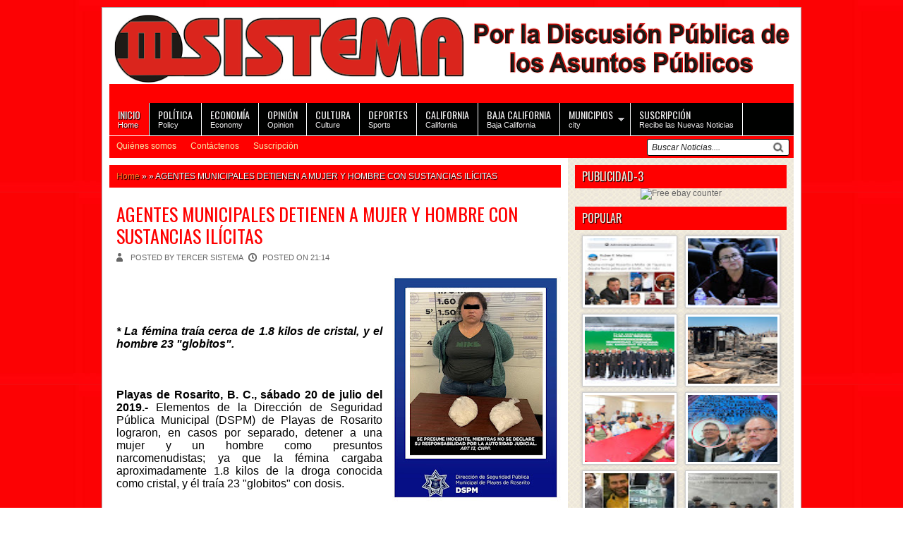

--- FILE ---
content_type: text/html; charset=UTF-8
request_url: https://www.tercersistema.info/2019/07/agentes-municipales-detienen-mujer-y.html
body_size: 21504
content:
<!DOCTYPE html>
<HTML dir='ltr'>
<head>
<link href='https://www.blogger.com/static/v1/widgets/2944754296-widget_css_bundle.css' rel='stylesheet' type='text/css'/>
<meta charset='utf-8'/>
<link href="//fonts.googleapis.com/css?family=Oswald" rel="stylesheet" type="text/css">
<title>AGENTES MUNICIPALES DETIENEN A MUJER Y HOMBRE CON SUSTANCIAS ILÍCITAS | III Sistema rosarito tijuana</title>
<link href='https://blogger.googleusercontent.com/img/b/R29vZ2xl/AVvXsEg4DDeyv_btk_yNDVWwIyK1uncOBSA22ZrBbmQzUirCd0Cac-dwT-4TVkH-xGyJLqqm1b_T_ldoWdY0VJmSzflN_WlTKl2IGSYd80ZDwGT8ObcKBdICcPk21Ht5p8NADBwbyBc3Ni0pAHM/s1600/icono.png' rel='shortcut icon' type='image/x-icon'/>
<link href='https://blogger.googleusercontent.com/img/b/R29vZ2xl/AVvXsEg4DDeyv_btk_yNDVWwIyK1uncOBSA22ZrBbmQzUirCd0Cac-dwT-4TVkH-xGyJLqqm1b_T_ldoWdY0VJmSzflN_WlTKl2IGSYd80ZDwGT8ObcKBdICcPk21Ht5p8NADBwbyBc3Ni0pAHM/s1600/icono.png' rel='icon' type='image/x-icon'/>
<style id='page-skin-1' type='text/css'><!--
/* -----------------------------------------------
Blogger Template Style
Name    : Editoriales Graficos Ramsés II
Author  : Maskolis
Url     : EditorialesGraficos.Info
Updated by:Editoriales Graficos Ramsés II
----------------------------------------------- */
body{background:url(https://lh3.googleusercontent.com/blogger_img_proxy/AEn0k_tm0T3HByrsU9wDx5Oaec-PK5r9gYY_T9cw03YkgbPEL4eWDMQ54Qqb4e1BbjAiiwypLOAXfOIXtEFryxEy7fYTPTt44OeR1n7L9PJub8XcGDfACAX-1keoHm6EqVKA_xjootYBBsFSib-1Y5YSm3KefJ5d77i7mOjKSk0JzyTk1A=s0-d);color:#333;font:x-small Trebuchet MS;font-size:small;text-align:left;margin:0}
a:link{color:#fa7829;text-decoration:none}
a:visited{color:#fa7829;text-decoration:none}
a:hover{color:#ccc;text-decoration:none}
a img{border-width:0}
#header-wrapper{width:970px;margin:0 auto;}
#header-inner{background-position:center;margin-left:auto;margin-right:auto}
#header{float:left;width:970px;text-align:left;color:#eee;margin:0;background:#FF0000;height:125px;text-shadow:1px 1px 1px #000}
#header2{float:right;width:728px;margin-right:0px;text-align:left;color:#555}
.header .widget,.header2 .widget{margin:0 auto;padding:0 0 5px}
#header h1, #header p{line-height:14px;font:bold 28px Oswald;margin:0 auto;padding:5px;letter-spacing:0.05cm}
#header a{color:#f4eaa6;text-decoration:none}
#header a:hover{color:#eee}
#header .description{max-width:100%;text-transform:none;line-height:1em;font:14px Oswald;color:#fff;margin:0 auto;padding:0 5px 5px}
#header img{margin-right:auto;margin-left:auto}
#navbar-iframe{height:0;visibility:hidden;display:none}
#nav-wrapper{background:#FF0000;height:31px;font:12px Arial;overflow:hidden;border-top:1px solid #fff}
#nav{margin:0 auto;width:970px;height:31px;padding:0}
#nav ul{float:left;width:auto;height:31px;margin:0;padding:0;list-style-type:none}
#nav ul li{float:left;height:31px}
#nav ul li a,#nav ul li a:visited{float:left;height:31px;padding:7px 10px;color:#f4eaa6;text-transform:none}
#nav ul li a:hover{color:#fff;text-decoration:none;}
#main-wrapper{width:650px;float:left;word-wrap:break-word;overflow:hidden;}
#sidebar-wrapper{background:url(https://blogger.googleusercontent.com/img/b/R29vZ2xl/AVvXsEia8TGzcS2J0OgBCdYFfAlNFmwOVk3LjlZpFTMQOIREdVpjMvgSD68nMU7ECKdPr9CTIe39bPYU2JYhvppURRo0iikQ7k3wluE7tZ_sBXoI78SUuW5Mp1WeomzswJLiS7ndFL46uUWazfx4/s1600/sidebar.png);padding:10px 0px 0;width:320px;float:right;word-wrap:break-word;overflow:hidden;display:block}
h2.date-header{margin:1.5em 0 .5em}
.post{margin:10px 10px 10px 0;padding:5px 0 0px 10px;}
.post .jump-link{display:none}
.post h1,.post h2{font:26px Oswald;line-height:1.2em;margin:.25em 0 0;padding:0 0 4px;color:#FF0000}
.post h1 a,.post h1 a:visited,.post h1 strong,.post h2 a,.post h2 a:visited,.post h2 strong{color:#FF0000}
.post h1 strong,.post h1 a:hover,.post h2 strong,.post h2 a:hover{color:#FF0000}
.post-body{font:14px Arial;padding-top:10px;line-height:1.3em;margin:0em 0 .7em}
.post-body blockquote{line-height:1.3em;font-style:italic}
.post-footer{color:#333;text-transform:none;letter-spacing:.01em;font:12px Arial;line-height:1.4em;margin:.75em 0}
.comment-link{margin-left:.6em}
.post img{max-width:100%;width:auto;-ms-interpolation-mode:bicubic;border:0;}
.post blockquote{margin: 10px 10px 10px 20px;padding: 10px 15px 10px 15px;line-height: 1.6em;color: #333;background: #eee;border-left: 20px solid #ccc}
.post blockquote p{margin:.75em 0}
/* Comments
----------------------------------------------- */
.comments {margin:5px 0;padding:10px 15px; line-height:1em; }
.comments .comments-content { font-size:12px; margin-bottom:16px; font-weight:normal; text-align:left; line-height:1.4em; }
.comments .comment .comment-actions a { display:inline-block; margin:0; padding:1px 6px; border:1px solid #C4C4C4; border-top-color:#E4E4E4; border-left-color:#E4E4E4; color:#424242 !important; text-align:center; text-shadow:0 -1px 0 white; text-decoration:none; -webkit-border-radius:2px; -moz-border-radius:2px; border-radius:2px; background:#EDEDED; background:-webkit-gradient( linear,left top,left bottom,color-stop(.2,white),color-stop(1,#E5E5E5) ); background:-moz-linear-gradient( center top,white 20%,#E5E5E5 100% ); font:11px/18px sans-serif; padding:2px 8px; margin-right:10px; }
.comments .comment .comment-actions a:hover { text-decoration:none; background:#fff; border:1px solid #5AB1E2; }
.comments .comments-content .comment-thread ol { list-style-type:none; padding:0; text-align:none; }
.comments .comments-content .inline-thread { padding:0.5em 1em; }
.comments .comments-content .comment-thread { margin:8px 0; }
.comments .comments-content .comment-thread:empty { display:none; }
.comments .comments-content .comment-replies { margin-top:1em; margin-left:40px; font-size:12px; background:#f6f6f6; }
.comments .comments-content .comment { margin-bottom:16px; padding-bottom:8px; }
.comments .comments-content .comment:first-child { padding-top:16px; }
.comments .comments-content .comment:last-child { border-bottom:0; padding-bottom:0; }
.comments .comments-content .comment-body { position:relative; }
.comments .comments-content .user { font-style:normal; font-weight:bold; }
.comments .comments-content .user a { color:#2D5E7B; font-size:14px; font-weight:bold; text-decoration:none; }
.comments .comments-content .icon.blog-author { width:18px; height:18px; display:inline-block; margin:0 0 -4px 6px; }
.comments .comments-content .datetime { color:#999999; float:right; font-size:11px; text-decoration:none; }
.comments .comments-content,.comments .comments-content .comment-content { margin:0 0 8px; }
.comment-header { background-color:#F4F4F4; border:thin solid #E6E6E6; margin-bottom:5px; padding:5px; }
.comments .comments-content .comment-content { text-align:none; }
.comments .comments-content .owner-actions { position:absolute; right:0; top:0; }
.comments .comments-replybox { border:none; height:250px; width:100%; }
.comments .comment-replybox-single { margin-top:5px; margin-left:48px; }
.comments .comment-replybox-thread { margin-top:5px; }
.comments .comments-content .loadmore a { display:block; padding:10px 16px; text-align:center; }
.comments .thread-toggle { cursor:pointer; display:inline-block; }
.comments .continue { cursor:pointer; }
.comments .continue a { display:inline-block; margin:0; padding:1px 6px; border:1px solid #C4C4C4; border-top-color:#E4E4E4; border-left-color:#E4E4E4; color:#424242 !important; text-align:center; text-shadow:0 -1px 0 white; text-decoration:none; -webkit-border-radius:2px; -moz-border-radius:2px; border-radius:2px; background:#EDEDED; background:-webkit-gradient( linear,left top,left bottom,color-stop(.2,white),color-stop(1,#E5E5E5) ); background:-moz-linear-gradient( center top,white 20%,#E5E5E5 100% ); font:11px/18px sans-serif; padding:2px 8px; margin-right:10px; }
.comments .comments-content .loadmore { cursor:pointer; max-height:3em; margin-top:3em; }
.comments .comments-content .loadmore.loaded { max-height:0; opacity:0; overflow:hidden; }
.comments .thread-chrome.thread-collapsed { display:none; }
.comments .thread-toggle { display:inline-block; }
.comments .thread-toggle .thread-arrow { display:inline-block; height:6px; width:7px; overflow:visible; margin:0.3em; padding-right:4px; }
.comments .thread-expanded .thread-arrow { background:url(https://blogger.googleusercontent.com/img/b/R29vZ2xl/AVvXsEhfd8BjPmkqH1Cb_q-fh8HKk7-nrb4rdRP5gAmg-G1Sc6VxKnkbXatgrqR0rDAl2IRMhg8EYjub4HaEq6qfh1dk3lT4LGtxhT1QRytetSqWC4IBZ2dVQInKP3iS5hCy48hyphenhyphenfMQsKYl5HgQ/s1600/arrow-down.png) no-repeat scroll 0 0 transparent; }
.comments .thread-collapsed .thread-arrow { background:url(https://blogger.googleusercontent.com/img/b/R29vZ2xl/AVvXsEjJmBA_uuGlOTOQT5ytfmuSe7BP-BvS4xhyphenhyphen_D6CqBJVcE0om4ePjKrTH0fW2IfQ4Y31-kUZjSVSNra5DSptbXeqA0djbICg7P0yhAOXsYBlZID51XdWNvCuGyHEr9Crdd9Rp5qiOf4uypg/s1600/arrow-right.png) no-repeat scroll 0 0 transparent; }
.comments .avatar-image-container { background-image:url(https://blogger.googleusercontent.com/img/b/R29vZ2xl/AVvXsEjfebxg-Lwjqn_IEozC6-9nQvV-OhRqHlXeI2Jm6-xkkjk4mGdQ1pPMD2UtbbP7pyNk5qOnQS7GirOkpBfSNDXKFSQoIsL5Unc1m0LrWk__PpVUC34ZDOS1_LvMARdSIEd42Ahqhoksx9g/s1600/avatar.jpg); background-position:center center; background-repeat:no-repeat; float:left; width:36px; max-height:36px; margin:0; outline:1px solid #FFFFFF; padding:3px; vertical-align:middle; overflow:hidden; border:1px solid #DDDDDD; }
.comments .avatar-image-container img { width:36px; }
.comments .comment-block { margin-left:48px; position:relative; }
@media screen and (max-device-width:480px) { .comments .comments-content .comment-replies { margin-left:0; }}
#blog-pager{clear:both;text-align:center;margin:10px 5px 15px;padding:15px 10px 0}
#blog-pager-older-link a,#blog-pager-newer-link a,a.home-link{width:80px;text-align:center;display:inline-block;color:#f4eaa6;background:#FF0000;font:12px Oswald;text-transform:none;margin:0 0px;padding:6px 4px;}
.feed-links{clear:both;line-height:2.5em}
.sidebar h2{text-shadow: black 1px 1px 1px;background:#FF0000;font:16px Oswald;color:#f5efe1;text-transform:uppercase;margin:0;padding:4px 0 5px 10px;}
.sidebar{color:#666;line-height:1.3em;border-top:none}
.sidebar li{text-indent:0;line-height:1.3em;margin:0;padding:3px 0 4px;border-bottom:1px dashed #b99f9f}
.sidebar .widget{margin:0;padding:0 10px 10px}
.sidebar .widget-content{margin:0 auto;padding:0}
.sidebar a:link,.sidebar a:visited{font:13px Oswald;color:#FF0000;text-decoration:none}
.sidebar li a:hover{color:#333}
.sidebar ul{list-style:none;margin:0;padding:5px 0}
#Label1 li {float:left; width:50%;}
.showpageOf{color:#ddd;margin:2px;padding:3px 6px}
.showpageNum a,.showpage a{color:#ffbd31;text-decoration:none;margin:2px;padding:3px 6px}
.showpageNum a:hover,.showpage a:hover,.showpagePoint{color:#ffc800;margin:2px;padding:3px 6px}
.PopularPosts .item-thumbnail {float: right;margin:0 0 0 10px;}
.PopularPosts .item-thumbnail a{height:95px;width:127px;float:left;background-attachment: scroll;background-clip: border-box;background-color:#000;background-image: url(https://blogger.googleusercontent.com/img/b/R29vZ2xl/AVvXsEj8n6vPffy85-XuGzu803oFWXez9CVg4dfiPtF-cE3yaD6UIa2sjsJJC6T9UBhhDdsBtSsxxI6aclBNTVXPszJc4sB94mWpEQKKLX0XTiG_at9hEd0bbava_VltTPMkAZULAIdQhUTc04w/s200/icono_camara.png);background-origin: padding-box;background-position: center center;background-repeat: no-repeat;background-size: auto auto;}
#PopularPosts1 li img {margin-right:0;padding: 0;border:0;opacity:1;}
#PopularPosts1 li img:hover{opacity:0.45}
#PopularPosts1 {font-size:10px;padding-bottom:0px;border-top:0}
#PopularPosts1 .item-thumbnail{background:#fff;float:left;margin:0 8px 8px 3px;padding:3px;height:95px;width:127px;border:1px solid #ccc;box-shadow:0 0 4px #bbb;-moz-box-shadow:0 0 4px #bbb;-webkit-box-shadow:0 0 4px #bbb}
#PopularPosts1 ul{padding:8px 0 0 7px}
#PopularPosts1 ul li {list-style-image: none;list-style-type: none;display:inline;width:50%;}
#PopularPosts1 li img{height:95px;width:127px}
.switch{background:#FF0000;height:25px;color:#000;margin:0 10px 0 0;padding:5px 10px 10px;text-transform:uppercase;}
.switch-left{width:360px;float:left;margin:0 auto;padding-bottom:5px;font:20px Oswald;color:#f4eaa6;text-shadow:1px 1px 1px #000}
.switch-right{width:110px;float:right;margin:0 auto;padding-top:7px}
.switch a{border:1px solid #f4ede9;font:11px Arial;padding:3px 8px 3px 25px;text-transform:none;color:#f4ede9}
a.bar_view{background:url(https://blogger.googleusercontent.com/img/b/R29vZ2xl/AVvXsEh-nrlAsaWXf1UmVzTIlmg2yhG1EXc7W8NR5RhaPmozs2MOFlI-OQzOJRZDvA9_5C_2aNS0m-jjNpGNh3dytnfjF7focA-nJ2xCl_cQEEm4N54MEtTr82y4kZ64zvAENbCw67STdd4uGm2T/s1600/drid.gif) no-repeat 3px center}
a.dat_view{background:url(https://blogger.googleusercontent.com/img/b/R29vZ2xl/AVvXsEj7wx9VYQfy66Kefon4CGkE6iw2J5jsttwOOoSMHMFMWPzYxrQC1RK_GHOuKdQkUg_hNNkuXFipadGLeUK760ok4ys_0pNA0sEkj0WGuWVwIyBTLfH1btct2hyphenhyphenjq2zyxDxoQMJmxKhCqMyf/s1600/listed.gif) no-repeat 3px center}
.switch a.active{background-color:#f4ede9;border:1px solid #f4ede9;color:#111;cursor:default}
#outer-wrapper{background:#fff;width:970px;text-align:left;font:12px Arial;margin:0 auto;padding:10px;border:1px solid #aaa;margin-top:10px}
.footer h2{text-shadow: black 1px 1px 1px;background:#FF0000;font:16px Oswald;color:#f5efe1;text-transform:uppercase;margin:0 0 6px;padding:4px 0 5px 10px;}
.footer{color:#FF0000;line-height:1.3em;font:normal 12px Arial}
.footer ul{list-style:none;margin:0;padding:0}
.footer li{background:url(https://blogger.googleusercontent.com/img/b/R29vZ2xl/AVvXsEh-daZ7knsd6hm8eSPBhVoq_lNuoHwOkoFWhBGZ4EqIdGkVTD9eTA4LZGH7yR1V1tirLnC_XWBmu-N50H9jutbNr9dMqLVWxoQ7iwebfk7ljD2NVeTicxDbk_j5d4JEgteU3QKlR3ew2dbQ/s1600/bullet.png) no-repeat 1px 6px;font:normal 12px Arial;color:#626262;text-indent:0;line-height:1.2em;margin:0;padding:3px 0 4px 17px}
.footer a:link,.footer li a:visited{color:#FF0000;text-decoration:none}
.footer li a:hover{color:#FF0000}
.footer .widget{margin:0 0 8px;padding:6px 0;}
.footer .widget-content{padding:0 auto}
.picfooter{background:url(https://blogger.googleusercontent.com/img/b/R29vZ2xl/AVvXsEia8TGzcS2J0OgBCdYFfAlNFmwOVk3LjlZpFTMQOIREdVpjMvgSD68nMU7ECKdPr9CTIe39bPYU2JYhvppURRo0iikQ7k3wluE7tZ_sBXoI78SUuW5Mp1WeomzswJLiS7ndFL46uUWazfx4/s1600/sidebar.png);width:970px;margin-left:auto;margin-right:auto;text-align:center;font:normal normal 12px Arial, Tahoma, Helvetica, FreeSans, sans-serif}
#footer-wrapper{width:950px;text-align:left;font:normal normal 12px Arial, Tahoma, Helvetica, FreeSans, sans-serif;margin:0 auto;padding:10px}
#footer1-wrapper{width:300px;float:left;word-wrap:break-word;overflow:hidden}
#footer2-wrapper{margin-left:10px;width:310px;float:left;word-wrap:break-word;overflow:hidden;padding:0 10px}
#footer3-wrapper{width:300px;float:right;word-wrap:break-word;overflow:hidden}
.creditwrap{background:#FF0000;width:970px;margin:0 auto;padding:0 auto}
.credit{width:950px;line-height:1.6em;text-align:center;font-family:Arial;font-size:11px;color:#f4ede9;overflow:hidden;clear:both;margin:0 auto;padding:10px 0}
.credit a:link,.credit a:visited{color:#f4ede9;text-decoration:none}
.credit a:hover{color:#fff;text-decoration:none}
#top-wrapper{background:#000100;width:970px;margin:0 auto;padding:0 auto}
#topbar{width:970px;height:30px;margin:0 auto}
#top{width:100%}
#top,#top ul{list-style:none;font-family:Arial, serif;margin:0;padding:0;text-shadow:1px 1px 1px #000}
#top a{border-right:1px solid #fff;display:block;text-decoration:none;font:normal 11px Arial;text-transform:none;color:#eee;padding:9px 12px}
#top a.arrow{background-image:url(https://blogger.googleusercontent.com/img/b/R29vZ2xl/AVvXsEibRBK_G1YRyZqlf35HTN-H1br5_ZHrs_7IhR168wriGRNBi6aRyCzxJ34oPwaZOlW-XogvkPWBd4BFuQo24jrDiPpsEBtTEIKKZSSvVbiBvsv7GDIrJ8f5v04Cu4r21xAFClq6eXo7ei8/s1600/arrow_white.gif);background-repeat:no-repeat;background-position:right center;padding:9px 24px 9px 12px}
#top li{float:left;position:static;width:auto}
#top li ul,#top ul li{width:170px}
#top ul li a{text-align:left;color:#fff;font-size:12px;font-weight:400;text-transform:none;font-family:Arial;border:none;padding:5px 10px}
#top li ul{z-index:100;position:absolute;display:none;background:#FF0000;padding-bottom:0;-moz-box-shadow:0 2px 2px rgba(0,0,0,0.6);-webkit-box-shadow:0 2px 2px rgba(0,0,0,0.6)}
#top li:hover a,#top li.home a{background-color:#FF0000;color:#fff}
#top li:hover ul a,#top li.hvr ul a{color:#fff;background-color:transparent;text-decoration:none}
#top li:hover ul,#top li.hvr ul{display:block}
#top li ul li.hr{display:block;font-size:1px;height:0;line-height:0;margin:0}
#top ul a:hover{background-color:#555!important;color:#fff!important;text-decoration:none}
#top a span,#top a.arrow span{font:14px Oswald;color:#eee;display:block;line-height:16px;text-transform:uppercase}
#top li:hover a span,#top li:hover a.arrow span{color:#f4eaa6}
.menusearch{width:200px;float:right;margin:0 auto;padding:4px 8px 0 0}
.searchform {margin-top:0px;display: inline-block;*display: inline;padding:0;background:#fff;width:200px;height:22px; overflow:hidden;-webkit-border-radius:3px;-moz-border-radius:3px;border-radius:3px;border:1px solid #000;}
.searchform input {font:italic 12px Arial;color:#222;line-height:22px;height:22px;padding:0;margin:0;}
.searchform .searchfield {background:transparent;padding:0 0 0 6px;margin:0;width: 165px;height:22px;border:0px;outline: none;line-height:22px;}
.searchform .searchbutton{border:none;font-size:12px;height:22px;width:22px;margin:0;padding:0}
.readmorecontent{text-align:right;float:right;margin-top:10px;}
.readmorecontent a{padding:5px 8px;color:#f4eaa6;background:#FF0000;text-decoration:none;font:12px Oswald;}
.readmorecontent a:hover{color:#fff;text-decoration:none;}
#related-posts{float:left;width:auto;}
#related-posts h2{background:none;color:#FF0000;font:18px Oswald;padding:3px;margin-bottom:10px}
#related-posts .maskolis_img {padding:5px 5px 0;width:185px;height:139px;}
#related-posts .maskolis_img:hover{opacity:.6;filter:alpha(opacity=60);-moz-opacity:.6;-khtml-opacity:.6}
#related-posts .play-button{background:url(https://blogger.googleusercontent.com/img/b/R29vZ2xl/AVvXsEjDdE44YStFXfwbf2kLCYW1ZyR28ln1MgCi15GZ2e09vL4E3mettf_d1HuCX_ZHnn_FFQ4UWKdk4CoOp5yhR_IxiqvrZUyuRXhyvqBZ-bjO6Jv6-zTtnIIqQsk3GcJ7lK9JN59p2AQhZ2u3/s1600/play_button1.png) no-repeat center;cursor:pointer;}
#carousel {background:url(https://blogger.googleusercontent.com/img/b/R29vZ2xl/AVvXsEia8TGzcS2J0OgBCdYFfAlNFmwOVk3LjlZpFTMQOIREdVpjMvgSD68nMU7ECKdPr9CTIe39bPYU2JYhvppURRo0iikQ7k3wluE7tZ_sBXoI78SUuW5Mp1WeomzswJLiS7ndFL46uUWazfx4/s1600/sidebar.png);width: 970px; position: relative; float: left; margin:0 0 10px 0;height:230px;overflow:hidden;}
#carousel .judul{margin-left:10px;font:18px Oswald;padding:5px;color:#FF0000}
#carousel .container {position: absolute;left: 0px;width: 970px;overflow:hidden;}
#carousel ul{width:10000px;position: relative;overflow:hidden;margin-top:0px;}
#carousel ul li {display: inline; float: left; margin:1px 0px 2px 10px; padding:1px; width: 180px; overflow: hidden;height:178px}
#carousel .thumb{height:128px;width: 170px;background:#fff;padding:4px;border:1px solid #ccc;box-shadow:0 0 4px #bbb;-moz-box-shadow:0 0 4px #bbb;-webkit-box-shadow:0 0 4px #bbb;}
#carousel  #previous_button { position: absolute; top:8px;right: 39px; width: 25px; height: 22px; cursor: pointer; background: url(https://blogger.googleusercontent.com/img/b/R29vZ2xl/AVvXsEiBD0kiLD7Zy3QSWhP7IMJ2FTUAjanjnKMZgiDpNdNkMfQehwo3aYI9QDGnrYiyL9yP_4SVTsAeDieflgD5x5iZnZa8nKkuyDZnP3_HhUtOmeWHi4avC8ReuLZ3fEu-iOFKJePp4rxGPUvy/s1600/paginate.png) no-repeat; background-position: 0 0; }
#carousel #next_button { position: absolute; top:8px; right:10px; width: 25px; height: 22px; cursor: pointer; background: url(https://blogger.googleusercontent.com/img/b/R29vZ2xl/AVvXsEiBD0kiLD7Zy3QSWhP7IMJ2FTUAjanjnKMZgiDpNdNkMfQehwo3aYI9QDGnrYiyL9yP_4SVTsAeDieflgD5x5iZnZa8nKkuyDZnP3_HhUtOmeWHi4avC8ReuLZ3fEu-iOFKJePp4rxGPUvy/s1600/paginate.png) no-repeat; background-position: -27px 0; }
#carousel #next_button:hover, #previous_button:hover { -ms-filter: "progid: DXImageTransform.Microsoft.Alpha(Opacity=80)"; filter: alpha(opacity=80); opacity: 0.8; transition: opacity .25s ease-in-out; -moz-transition: opacity .25s ease-in-out; -webkit-transition: opacity .25s ease-in-out; }
#carousel ul li a.slider_title{color:#FF0000;display:block;text-align:center;font:bold 12px Arial;margin-top:8px}
#carousel ul li a.slider_title:hover{color:#111}
.postmeta{font-size:11px;text-transform:uppercase;font-weight:400;padding:5px 0 10px}
.author{color:#666;background:url(https://blogger.googleusercontent.com/img/b/R29vZ2xl/AVvXsEib33a0VVWJWJvV9Q6PiBVW-rt2SWezbKJlSJkWhFuKBdjY03IoyTPYPA4OKZ7vu5pbE-xQSH-G3VCgTSKKN6ZyskNgfwekWMd0ZGB_tD_LVQuEvVLOwCyei5b5J0kcdu2fZxlzaiFBk9zV/s1600/user.png) left center no-repeat;padding:2px 5px 2px 20px}
.clock{color:#666;background:url(https://blogger.googleusercontent.com/img/b/R29vZ2xl/AVvXsEihZhBGDJe5XJv1MUQG7TWun0yoiNgIOQ4YkRYKVo22MBErv3NjdPJ5ANMvFzdZrU0guuj1pSRXU3RclM0GeP8BhUQwcDDzBiLjwuyF28Y9fGBilPCd2M9YluMo-z-Xsw02erLpYXUvlfB5/s1600/time.png) left center no-repeat;padding:2px 5px 2px 20px}
.clock a{color:#666}
.clock a:hover{color:#FF0000}
.video-container iframe,.video-container object, .video-container embed { position:absolute;width:100%; height:100%;text-align:center }
/* Slide Content
----------------------------------------------- */
.slide1-wrapper {padding:0 auto;margin:0 auto;width:auto;float: left;
word-wrap: break-word; overflow: hidden;}
.slide1 ul {list-style:none;margin:0;padding:0;}
.slide1 .widget {margin:0}
#bot-wrapper {padding-top:0px;width:999px;float:left;word-wrap:break-word;overflow:hidden}
#bot1-wrapper{width:620px;float:left;word-wrap:break-word;overflow:hidden}
#bot2-wrapper{padding-left:100px;width:340px;float:right;word-wrap:break-word;overflow:hidden}
.bot .widget,.bot1 .widget,.bot2 .widget{margin:0;padding:0 0 8px}
.bot ul,.bot1 ul,.bot2 ul {list-style:none;margin:0 0 0;padding:0 0 0;}
#tabber-wrapper{width:950px;float:left;word-wrap:break-word;overflow:hidden;margin:0 10px 10px 0;}
ul.tab-view{float:left;list-style:none;height:25px;width:630px;margin:0;padding:5px 5px 6px;font:14px Oswald;background:#FF0000}
ul.tab-view li{float:left;height:26px;line-height:26px;overflow:hidden;position:relative;margin:0;padding:0}
ul.tab-view li a{text-decoration:none;color:#f4ede9;display:block;outline:none;font-weight:400;padding:0 15px;text-shadow:1px 1px 1px #000}
html ul.tab-view li.active,html ul.tab-view li.active a,html ul.tab-view li.active a:hover{color:#FF0000;background:#f4ede9;-moz-border-radius:4px;-webkit-border-radius:4px;border-radius:4px;text-shadow:none}
.tab-wrapper{overflow:hidden;clear:both;float:left;width:650px;margin-bottom:10px;}
.tabber{padding:5px 0 0}
.tabber .column{float:left;display:inline;width:200px;height: 190px;margin:5px 6px 0 4px;padding:2px 2px 5px;}
.tabber .column_img{background:#fff;padding:4px;width:190px;height:143x;margin:5px 0px 0px;border:1px solid #ccc;box-shadow:0 0 4px #bbb;-moz-box-shadow:0 0 4px #bbb;-webkit-box-shadow:0 0 4px #bbb;}
.tabber h2{font:12px Oswald;line-height:16px;margin:3px 5px;text-align:center;}
.tabber h2 a{color:#FF0000}
.tabber h2 a:hover{color:#222}
/* Slider */
.sompret-wrapper {float:right; position: relative;padding:7px 7px 4px;background:#FF0000}
.sompret { overflow: hidden; position: relative; width:955px; height:600px;}
.image_reel { position: absolute; top: 0; left: 0; }
.image_reel img {overflow: hidden;float: left;width:955px; height:600px;}
.paging {background:#FF0000;padding: 4px 0 2px; text-align:center;z-index: 100; }
.paging a { text-indent:-9999px; background:url(https://blogger.googleusercontent.com/img/b/R29vZ2xl/AVvXsEgPcHOCDqFd4YxY9MQ0YK_bn89GPclVuF8wbPt3AapAx_XQCYaa0GvGiYWAjypUM0utYlmLfH8T3mIHkNh9evePYrlQiWmHDNVeAW1qmx91Bf5LP4svZ3FQG8oaeCjHGe3mly5g4QIOot4M/s1600/slider_item.png) no-repeat center; width:12px; height:12px; display:inline-block;margin:3px; border:none; outline:none; }
.paging a.active { background:url(https://blogger.googleusercontent.com/img/b/R29vZ2xl/AVvXsEjIKTJdzW62DVUDHgKqySr3Dzv5ZtOLE_X787k528noij3adxVTavEg3FbvjFHmSRNkrrVpEzp_krSUzLgnMa8KXMcO1Phy1QaVVnyA33Tyt6GZl8rmLVQmwLbFySPOrWnKTfUW3-ev46LB/s1600/slider_item_active.png) no-repeat center; border:none; outline:none;}
.paging a:hover {font-weight: bold; border:none; outline:none;}
.crott { width:586px; display: none; position:absolute;bottom: 0; left: 0; z-index: 101; background: url(https://blogger.googleusercontent.com/img/b/R29vZ2xl/AVvXsEhmcyAQro5SaTXnK_AKCbxDeJrJMSErnaJKAtGoBHdaomTH5QpS4h9O7Ghao4XYE6Dpytn3zGWLQZQo3NHyB5F1rP2xWJ67BtVuEck_TG4fiRsah2hOCAiRI9jhf6YM38uynWhz7AaruhK3/s1600/overlay_feature.png);padding:5px 10px;  }
.crott a{color: #f4eaa6;font: 20px Oswald }
.crott p{color: #fff;font: 0px Arial;}
.featuredPost2 h3{background:#FF0000;letter-spacing:0.05cm;font:16px Oswald;text-transform:none;color:#333;margin:0 auto;padding:6px 0px 6px 8px;text-shadow:1px 1px 1px #000}
.featuredPost2 h3 a{color:#f4eaa6}
.featuredPost2 h3 a:hover{color:#eee}
.featuredPost2 .entry-title{font:12px Oswald;text-transform:none;color:#FF0000;line-height:15px;margin-bottom:5px}
.featuredPost2 .entry-title a{color:#FF0000}
.featuredPost2 .entry-title a:hover{color:#111}
.featuredPost2{background:url(https://blogger.googleusercontent.com/img/b/R29vZ2xl/AVvXsEia8TGzcS2J0OgBCdYFfAlNFmwOVk3LjlZpFTMQOIREdVpjMvgSD68nMU7ECKdPr9CTIe39bPYU2JYhvppURRo0iikQ7k3wluE7tZ_sBXoI78SUuW5Mp1WeomzswJLiS7ndFL46uUWazfx4/s1600/sidebar.png);font:11px Arial;float:left;padding:10px;margin-bottom:10px;}
.featuredPost2 ul li{border:none;background:none;border-bottom:1px dashed #e0cdcd;margin:0;padding:5px 0;}
.featuredPost2 img{background:#fff;padding:3px;float:left;display:block;margin-right:10px;border:1px solid #ccc;box-shadow:0 0 4px #bbb;-moz-box-shadow:0 0 4px #bbb;-webkit-box-shadow:0 0 4px #bbb;}
/* Slider */
.sompret-wrapper {float:right; position: relative;}
.sompret { overflow: hidden; position: relative; width:955px; height:600px;}
.image_reel { position: absolute; top: 0; left: 0; }
.image_reel img {overflow: hidden;float: left;width:955; height:600px;}
.paging {background:#878773; border:1px solid #676756;padding: 4px 0 2px; text-align: right;z-index: 100; }
.paging a { text-indent:-9999px; background:url(https://blogger.googleusercontent.com/img/b/R29vZ2xl/AVvXsEh3ybXeWdru9hOfcJgXWYeyOC6x257jmLYO-SUNkxWKVtxd-pMO3FIMUFiZFcmW0Ciww3KBcnz8w5o65dpkd-LY9tmdeVFqLh_xCpuoqjkOcOoVlnZhhH-_qFsnszWJc6RSn5zXueewsDc/s1600/slider_item.png) no-repeat center; width:10px; height:10px; display:inline-block;margin:3px; border:none; outline:none; }
.paging a.active { background:url(https://blogger.googleusercontent.com/img/b/R29vZ2xl/AVvXsEgAtMZL22UCtBa6j86-xvkvqNOATJlKjLI6jOtA83kb5lAmW-5lJzxbHD-1geZsxeKsMUTe_lx3Sv9KJjbZcmx5n6u7Q6vPxAnd-eGLirwn4wGtRNc7rYlj2g1Sz-2ZyqOsoPBYaLLh_qw/s1600/slider_item_active.png) no-repeat center; border:none; outline:none;}
.paging a:hover {font-weight: bold; border:none; outline:none;}
.crott { width:955px; display: none; position:absolute;bottom: 0; left: 0; z-index: 101; background: url(https://blogger.googleusercontent.com/img/b/R29vZ2xl/AVvXsEjaB88c_NsqEW48QVgjJ8jbwGbG1o5GgQfuWAJie6JxaSBxrZFNEkNw_uqwGcUQ5nLxB5RRBU4cUokf0QoAIe95PFWL4naSpFT10E3ejxAYAVRix_G6Txl0gUcWma_6EHl3ElnPVmlWwGqS/s1600/uj-opacity-40.png);padding:5px 10px;  }
.crott a{color: #fff;font: 16px Oswald }
.crott p{color: #fff;font: 12px Arial;}
.hovergallery img{
-webkit-transform:scale(0.8);
-moz-transform:scale(0.8);
-o-transform:scale(0.8);
-webkit-transition-duration: 0.5s;
-moz-transition-duration: 0.5s;
-o-transition-duration: 0.5s;
opacity: 0.7;
margin: 0 10px 5px 0;
}
.hovergallery img:hover{
-webkit-transform:scale(1.1);
-moz-transform:scale(1.1);
-o-transform:scale(1.1);
box-shadow:0px 0px 30px gray;
-webkit-box-shadow:0px 0px 30px gray;
-moz-box-shadow:0px 0px 30px gray;
opacity: 1;
}
.hovergallery img{
-webkit-transform:scale(0.8);
-moz-transform:scale(0.8);
-o-transform:scale(0.8);
-webkit-transition-duration: 0.5s;
-moz-transition-duration: 0.5s;
-o-transition-duration: 0.5s;
opacity: 0.7;
margin: 0 10px 5px 0;
}
.hovergallery img:hover{
-webkit-transform:scale(1.1);
-moz-transform:scale(1.1);
-o-transform:scale(1.1);
box-shadow:0px 0px 30px gray;
-webkit-box-shadow:0px 0px 30px gray;
-moz-box-shadow:0px 0px 30px gray;
opacity: 1;
}

--></style>
<script type='text/javascript'>
//<![CDATA[
function removeHtmlTag(strx,chop){if(strx.indexOf("<")!=-1){var s=strx.split("<");for(var i=0;i<s.length;i++){if(s[i].indexOf(">")!=-1){s[i]=s[i].substring(s[i].indexOf(">")+1,s[i].length)}}strx=s.join("")}chop=(chop<strx.length-1)?chop:strx.length-2;while(strx.charAt(chop-1)!=' '&&strx.indexOf(' ',chop)!=-1)chop++;strx=strx.substring(0,chop-1);return strx+'...'}function masSummaryAndThumb(mas1,mas2){var div=document.getElementById(mas1);var imgtag="";var img=div.getElementsByTagName("img");var summ=400;if(img.length>=1){imgtag='<a href="'+mas2+'"><span style="float:left; padding:0px 10px 5px 0px;"><span class="play-button"></span><img src="'+img[0].src+'"/></span></a>';summ=400}var summary=imgtag+'<div class="entry">'+removeHtmlTag(div.innerHTML,summ)+'</div>';div.innerHTML=summary}
//]]>
</script>
<script src="//ajax.googleapis.com/ajax/libs/jquery/1.8.2/jquery.min.js" type="text/javascript"></script>
<script src="//yourjavascript.com/013120251122/tabview.js" type="text/javascript"></script>
<script src="//yourjavascript.com/265232511102/carousellite.js" type="text/javascript"></script>
<script type='text/javascript'>
//<![CDATA[
imgr=new Array();imgr[0]="http://www.campingalcaniz.com/images/no-foto.jpg";showRandomImg=true;aBold=true;summaryPost = 100;summaryPost1 = 200;numposts=6;numposts1=10;numposts2=6;numposts6=3;Title1="Politica";Title2="Politica";Title3="Politica";Title4="Politica";Title5="Politica";Title6="Politica";function removeHtmlTag(strx,chop){var s=strx.split("<");for(var i=0;i<s.length;i++){if(s[i].indexOf(">")!=-1){s[i]=s[i].substring(s[i].indexOf(">")+1,s[i].length)}}s=s.join("");s=s.substring(0,chop-1);return s}
function showrecentposts0(json){j=(showRandomImg)?Math.floor((imgr.length+1)*Math.random()):0;img=new Array();for(var i=0;i<numposts;i++){var entry=json.feed.entry[i];var posttitle=entry.title.$t;var pcm;var posturl;if(i==json.feed.entry.length)break;for(var k=0;k<entry.link.length;k++){if(entry.link[k].rel=='alternate'){posturl=entry.link[k].href;break}}for(var k=0;k<entry.link.length;k++){if(entry.link[k].rel=='replies'&&entry.link[k].type=='text/html'){pcm=entry.link[k].title.split(" ")[0];break}}if("content"in entry){var postcontent=entry.content.$t}else if("summary"in entry){var postcontent=entry.summary.$t}else var postcontent="";postdate=entry.published.$t;if(j>imgr.length-1)j=0;img[i]=imgr[j];s=postcontent;a=s.indexOf("<img");b=s.indexOf("src=\"",a);c=s.indexOf("\"",b+5);d=s.substr(b+5,c-b-5);if((a!=-1)&&(b!=-1)&&(c!=-1)&&(d!=""))img[i]=d;var month=[1,2,3,4,5,6,7,8,9,10,11,12];var month2=["January","February","March","April","May","June","July","August","September","October","November","December"];var day=postdate.split("-")[2].substring(0,2);var m=postdate.split("-")[1];var y=postdate.split("-")[0];for(var u2=0;u2<month.length;u2++){if(parseInt(m)==month[u2]){m=month2[u2];break}}var daystr=m+' '+day+' '+y;var trtd='<div class="crott"><a href="'+posturl+'">'+posttitle+'</a><p>'+removeHtmlTag(postcontent,summaryPost1)+'... </p></div>';document.write(trtd);j++}}function showrecentposts(json){j=(showRandomImg)?Math.floor((imgr.length+1)*Math.random()):0;img=new Array();for(var i=0;i<numposts;i++){var entry=json.feed.entry[i];var posttitle=entry.title.$t;var pcm;var posturl;if(i==json.feed.entry.length)break;for(var k=0;k<entry.link.length;k++){if(entry.link[k].rel=='alternate'){posturl=entry.link[k].href;break}}for(var k=0;k<entry.link.length;k++){if(entry.link[k].rel=='replies'&&entry.link[k].type=='text/html'){pcm=entry.link[k].title.split(" ")[0];break}}if("content"in entry){var postcontent=entry.content.$t}else if("summary"in entry){var postcontent=entry.summary.$t}else var postcontent="";postdate=entry.published.$t;if(j>imgr.length-1)j=0;img[i]=imgr[j];s=postcontent;a=s.indexOf("<img");b=s.indexOf("src=\"",a);c=s.indexOf("\"",b+5);d=s.substr(b+5,c-b-5);if((a!=-1)&&(b!=-1)&&(c!=-1)&&(d!=""))img[i]=d;var month=[1,2,3,4,5,6,7,8,9,10,11,12];var month2=["Jan","Feb","Mar","Apr","May","Jun","Jul","Aug","Sep","Oct","Nov","Dec"];var day=postdate.split("-")[2].substring(0,2);var m=postdate.split("-")[1];var y=postdate.split("-")[0];for(var u2=0;u2<month.length;u2++){if(parseInt(m)==month[u2]){m=month2[u2];break}}var daystr=day+' '+m+' '+y;var trtd='<a href="'+posturl+'"><img src="'+img[i]+'"/></a>';document.write(trtd);j++}}
function showrecentposts2(json){j=(showRandomImg)?Math.floor((imgr.length+1)*Math.random()):0;img=new Array();for(var i=0;i<numposts1;i++){var entry=json.feed.entry[i];var posttitle=entry.title.$t;var pcm;var posturl;if(i==json.feed.entry.length)break;for(var k=0;k<entry.link.length;k++){if(entry.link[k].rel=='alternate'){posturl=entry.link[k].href;break}}for(var k=0;k<entry.link.length;k++){if(entry.link[k].rel=='replies'&&entry.link[k].type=='text/html'){pcm=entry.link[k].title.split(" ")[0];break}}if("content"in entry){var postcontent=entry.content.$t}else if("summary"in entry){var postcontent=entry.summary.$t}else var postcontent="";postdate=entry.published.$t;if(j>imgr.length-1)j=0;img[i]=imgr[j];s=postcontent;a=s.indexOf("<img");b=s.indexOf("src=\"",a);c=s.indexOf("\"",b+5);d=s.substr(b+5,c-b-5);if((a!=-1)&&(b!=-1)&&(c!=-1)&&(d!=""))img[i]=d;var month=[1,2,3,4,5,6,7,8,9,10,11,12];var month2=["Jan","Feb","Mar","Apr","May","Jun","Jul","Aug","Sep","Oct","Nov","Dec"];var day=postdate.split("-")[2].substring(0,2);var m=postdate.split("-")[1];var y=postdate.split("-")[0];for(var u2=0;u2<month.length;u2++){if(parseInt(m)==month[u2]){m=month2[u2];break}}var daystr=day+' '+m+' '+y;var trtd='<li class="car"><div class="thumb"><a href="'+posturl+'"><span class="play-dong"></span><img width="170" height="128" src="'+img[i]+'"/></a></div><a class="slider_title" href="'+posturl+'">'+posttitle+'</a></li>';document.write(trtd);j++}}
function showrecentposts1(json){j=(showRandomImg)?Math.floor((imgr.length+1)*Math.random()):0;img=new Array();for(var i=0;i<numposts2;i++){var entry=json.feed.entry[i];var posttitle=entry.title.$t;var pcm;var posturl;if(i==json.feed.entry.length)break;for(var k=0;k<entry.link.length;k++){if(entry.link[k].rel=='alternate'){posturl=entry.link[k].href;break}}for(var k=0;k<entry.link.length;k++){if(entry.link[k].rel=='replies'&&entry.link[k].type=='text/html'){pcm=entry.link[k].title.split(" ")[0];break}}if("content"in entry){var postcontent=entry.content.$t}else if("summary"in entry){var postcontent=entry.summary.$t}else var postcontent="";postdate=entry.published.$t;if(j>imgr.length-1)j=0;img[i]=imgr[j];s=postcontent;a=s.indexOf("<img");b=s.indexOf("src=\"",a);c=s.indexOf("\"",b+5);d=s.substr(b+5,c-b-5);if((a!=-1)&&(b!=-1)&&(c!=-1)&&(d!=""))img[i]=d;var month=[1,2,3,4,5,6,7,8,9,10,11,12];var month2=["Jan","Feb","Mar","Apr","May","Jun","Jul","Aug","Sep","Oct","Nov","Dec"];var day=postdate.split("-")[2].substring(0,2);var m=postdate.split("-")[1];var y=postdate.split("-")[0];for(var u2=0;u2<month.length;u2++){if(parseInt(m)==month[u2]){m=month2[u2];break}}var daystr=day+' '+m+' '+y;var trtd='<div class="column"><a href="'+posturl+'"><span class="play-button"></span><img class="column_img" src="'+img[i]+'"/></a><h2><a href="'+posturl+'">'+posttitle+'</a></h2></div>';document.write(trtd);j++}}

function showrecentposts6(json){j=(showRandomImg)?Math.floor((imgr.length+1)*Math.random()):0;img=new Array();document.write('<ul>');for(var i=0;i<numposts6;i++){var entry=json.feed.entry[i];var posttitle=entry.title.$t;var pcm;var posturl;if(i==json.feed.entry.length)break;for(var k=0;k<entry.link.length;k++){if(entry.link[k].rel=='alternate'){posturl=entry.link[k].href;break}}for(var k=0;k<entry.link.length;k++){if(entry.link[k].rel=='replies'&&entry.link[k].type=='text/html'){pcm=entry.link[k].title.split(" ")[0];break}}if("content"in entry){var postcontent=entry.content.$t}else if("summary"in entry){var postcontent=entry.summary.$t}else var postcontent="";postdate=entry.published.$t;if(j>imgr.length-1)j=0;img[i]=imgr[j];s=postcontent;a=s.indexOf("<img");b=s.indexOf("src=\"",a);c=s.indexOf("\"",b+5);d=s.substr(b+5,c-b-5);if((a!=-1)&&(b!=-1)&&(c!=-1)&&(d!=""))img[i]=d;var month=[1,2,3,4,5,6,7,8,9,10,11,12];var month2=["Jan","Feb","Mar","Apr","May","Jun","Jul","Aug","Sep","Oct","Nov","Dec"];var day=postdate.split("-")[2].substring(0,2);var m=postdate.split("-")[1];var y=postdate.split("-")[0];for(var u2=0;u2<month.length;u2++){if(parseInt(m)==month[u2]){m=month2[u2];break}}var daystr=day+' '+m+' '+y;var trtd=' <li class="featuredPost2"><a href="'+posturl+'"><img width="107" height="80" class="alignleft" src="'+img[i]+'"/></a><div class="entry-title"><a href="'+posturl+'">'+posttitle+'</a></div>'+removeHtmlTag(postcontent,summaryPost)+'...</li>';document.write(trtd);j++}document.write('</ul>')}

var relatedTitles=new Array();var relatedTitlesNum=0;var relatedUrls=new Array();var thumburl=new Array();function related_results_labels_thumbs(json){for(var i=0;i<json.feed.entry.length;i++){var entry=json.feed.entry[i];relatedTitles[relatedTitlesNum]=entry.title.$t;try{thumburl[relatedTitlesNum]=entry.gform_foot.url}catch(error){s=entry.content.$t;a=s.indexOf("<img");b=s.indexOf("src=\"",a);c=s.indexOf("\"",b+5);d=s.substr(b+5,c-b-5);if((a!=-1)&&(b!=-1)&&(c!=-1)&&(d!="")){thumburl[relatedTitlesNum]=d}else thumburl[relatedTitlesNum]='http://www.campingalcaniz.com/images/no-foto.jpg'}if(relatedTitles[relatedTitlesNum].length>35)relatedTitles[relatedTitlesNum]=relatedTitles[relatedTitlesNum].substring(0,35)+"...";for(var k=0;k<entry.link.length;k++){if(entry.link[k].rel=='alternate'){relatedUrls[relatedTitlesNum]=entry.link[k].href;relatedTitlesNum++}}}}function removeRelatedDuplicates_thumbs(){var tmp=new Array(0);var tmp2=new Array(0);var tmp3=new Array(0);for(var i=0;i<relatedUrls.length;i++){if(!contains_thumbs(tmp,relatedUrls[i])){tmp.length+=1;tmp[tmp.length-1]=relatedUrls[i];tmp2.length+=1;tmp3.length+=1;tmp2[tmp2.length-1]=relatedTitles[i];tmp3[tmp3.length-1]=thumburl[i]}}relatedTitles=tmp2;relatedUrls=tmp;thumburl=tmp3}function contains_thumbs(a,e){for(var j=0;j<a.length;j++)if(a[j]==e)return true;return false}function printRelatedLabels_thumbs(){for(var i=0;i<relatedUrls.length;i++){if((relatedUrls[i]==currentposturl)||(!(relatedTitles[i]))){relatedUrls.splice(i,1);relatedTitles.splice(i,1);thumburl.splice(i,1);i--}}var r=Math.floor((relatedTitles.length-1)*Math.random());var i=0;if(relatedTitles.length>0)document.write('<h2>'+relatedpoststitle+'</h2>');document.write('<div style="clear: both;"/>');while(i<relatedTitles.length&&i<20&&i<maxresults){document.write('<a style="text-decoration:none;margin:0 8px 10px 5px;float:left;;border:1px solid #ccc;box-shadow:0 0 4px #bbb;-moz-box-shadow:0 0 4px #bbb;-webkit-box-shadow:0 0 4px #bbb;');if(i!=0)document.write('"');else document.write('"');document.write(' href="'+relatedUrls[r]+'"><div class="play-button"><img class="maskolis_img" src="'+thumburl[r]+'"/><br/></div><div style="width:185px;padding:0 5px;color:#222;height:35px;text-align:center;margin:0px 0px; font:bold 12px Arial; line-height:14px;">'+relatedTitles[r]+'</div></a>');if(r<relatedTitles.length-1){r++}else{r=0}i++}document.write('</div>');relatedUrls.splice(0,relatedUrls.length);thumburl.splice(0,thumburl.length);relatedTitles.splice(0,relatedTitles.length)}
//]]>
</script>
<link href='https://www.blogger.com/dyn-css/authorization.css?targetBlogID=5022745279859323667&amp;zx=a707dd00-c582-4b3c-8578-da1a0fe0003b' media='none' onload='if(media!=&#39;all&#39;)media=&#39;all&#39;' rel='stylesheet'/><noscript><link href='https://www.blogger.com/dyn-css/authorization.css?targetBlogID=5022745279859323667&amp;zx=a707dd00-c582-4b3c-8578-da1a0fe0003b' rel='stylesheet'/></noscript>
<meta name='google-adsense-platform-account' content='ca-host-pub-1556223355139109'/>
<meta name='google-adsense-platform-domain' content='blogspot.com'/>

<!-- data-ad-client=ca-pub-7491953975820487 -->

</head>
<body class='loading'>
<div id='outer-wrapper'>
<div id='wrap2'>
<div id='header-wrapper'>
<div class='header section' id='header'><div class='widget Header' data-version='1' id='Header1'>
<div id='header-inner'>
<a href='https://www.tercersistema.info/' style='display: block'>
<img alt='III Sistema rosarito tijuana' id='Header1_headerimg' src='https://blogger.googleusercontent.com/img/b/R29vZ2xl/AVvXsEiz3Zxvg9KvueOjbOKHjhl69zU3USTUt9YRm289rjkIv_eCYRS9xb-qmvANlHjbHcS2Lo5G_5LFHSdVWmaReFTPumgIYwr4hJSbM3eJQXRLNOQFM3kn1lHhimYzEfc5IAAbcWgOKNzi8nE/s970/LogoIISistema.png' style='display: block'/>
</a>
<div class='descriptionwrapper'>
<p class='description'><span>
</span></p>
</div>
</div>
</div></div>
<div class='header no-items section' id='header2'></div>
<div style='clear:both;'></div>
</div><!-- end header-wrapper -->
<div id='top-wrapper'>
<div id='topbar'>
<ul id='top'>
<li class='home'><a href='/search?&max-results=18'><span>Inicio</span>Home</a></li>
<li><a href='/search?q=Politica'><span>Política</span>Policy</a></li>
<li><a href='/search?q=Economia'><span>Economía</span>Economy</a></li>
<li><a href='/search?q=Opinion'><span>Opinión</span>Opinion</a></li>
<li><a href='/search?q=Cultura'><span>Cultura</span>Culture</a></li>
<li><a href='/search?q=Deportes'><span>Deportes</span>Sports</a></li>
<li><a href='/search?q=California'><span>California</span>California</a></li>
<li><a href='/search?q=Baja+California'><span>Baja California</span>Baja California</a></li>
<li><a class='arrow' href='#'><span>Municipios</span>city</a>
<ul>
<li><a href='/search/label/Tijuana'>Tijuana</a></li>
<li class='hr'></li>
<li><a href='/search/label/Mexicali'>Mexicali</a></li>
<li class='hr'></li>
<li><a href='/search/label/Tecate'>Tecate</a></li>
<li class='hr'></li>
<li><a href='/search?q=Playas+de+Rosarito'>Playas de Rosarito</a></li>
<li class='hr'></li>
<li><a href='/search/label/Ensenada'>Ensenada</a></li>
</ul>
</li>
<li><a href='/p/suscripcion.html'><span>Suscripción</span>Recibe las Nuevas Noticias</a></li>
</ul>
<br class='clearit'/>
</div>
<div style='clear:both;'></div>
</div>
<div id='nav-wrapper'>
<div id='nav'>
<div class='page section' id='page'><div class='widget PageList' data-version='1' id='PageList1'>
<div class='widget-content'>
<ul>
<li><a href='https://www.tercersistema.info/p/quienes-somos.html'>Quiénes somos</a></li>
<li><a href='https://www.tercersistema.info/p/contactenos.html'>Contáctenos</a></li>
<li><a href='https://www.tercersistema.info/p/suscripcion.html'>Suscripción</a></li>
</ul>
</div>
</div></div>
<div class='menusearch'>
<form action='/search' class='searchform' method='get'>
<input class='searchfield' id='q' name='q' onblur='if(this.value==&#39;&#39;)this.value=this.defaultValue;' onfocus='if(this.value==this.defaultValue)this.value=&#39;&#39;' type='text' value='Buscar Noticias....'/>
<input class='searchbutton' src='https://blogger.googleusercontent.com/img/b/R29vZ2xl/AVvXsEj3Be6Us6-flGv46y5E3R3TELIlDd9T_Vd_5CdlXHwx4cg2C9Vr8FOsbREPyVLfYAmO2EcOXwNSy04QY8aEzgdVIm-CRkiG4OZ1SyHupKcpkF2VK_sNZFSL5XTu2T_yLKKfGcWV4eU-MWw/s1600/tombolcari.gif' style='cursor:pointer;vertical-align:top' type='image' value='Go'/>
</form>
</div>
</div></div>
<!-- skip links for text browsers -->
<span id='skiplinks' style='display:none;'>
<a href='#main'>skip to main </a> |
      <a href='#sidebar'>skip to sidebar</a>
</span>
<div id='main-wrapper'>
<div class='main section' id='main'><div class='widget Blog' data-version='1' id='Blog1'>
<div class='blog-posts hfeed'>
<!--Can't find substitution for tag [defaultAdStart]-->
<div style='background:#FF0000;padding:8px 10px; margin:10px 10px 0 0;font:12px Arial; line-height:1.4em; text-shadow:1px 1px 1px #000; color:#fff'>
<a href='https://www.tercersistema.info/'>Home</a> &#187;
 &#187; AGENTES MUNICIPALES DETIENEN A MUJER Y HOMBRE CON SUSTANCIAS ILÍCITAS
</div>
<div class='post bar hentry'>
<h1 class='post-title entry-title'>
<a href='https://www.tercersistema.info/2019/07/agentes-municipales-detienen-mujer-y.html'>AGENTES MUNICIPALES DETIENEN A MUJER Y HOMBRE CON SUSTANCIAS ILÍCITAS</a>
</h1>
<div class='postmeta'>
<span class='author'>Posted by TERCER SISTEMA
</span>
<span class='clock'> Posted on 21:14
</span>
</div>
<div class='post-header-line-1'></div>
<div class='post-body entry-content'>
<div class="separator" style="clear: both; text-align: center;">
<a href="https://blogger.googleusercontent.com/img/b/R29vZ2xl/AVvXsEhqaRgshuR4eQaz4BZMZxCaxu05wNI7aBo3Xtx3e2LoaJDse9HY_kzXB5rMWBG3rEdRC49Dh-KXEeUzHe9mkFJHVH4YPAe95nuM2yzDD4n3k6eKeO2qW9KXI45P78jSl6H1epizG75TTKM/s1600/20+JUL+2019+DSPM+GUADALUPE+MONSERRAT+N.jpg" imageanchor="1" style="clear: right; float: right; margin-bottom: 1em; margin-left: 1em;"><img border="0" data-original-height="1280" data-original-width="958" height="320" src="https://blogger.googleusercontent.com/img/b/R29vZ2xl/AVvXsEhqaRgshuR4eQaz4BZMZxCaxu05wNI7aBo3Xtx3e2LoaJDse9HY_kzXB5rMWBG3rEdRC49Dh-KXEeUzHe9mkFJHVH4YPAe95nuM2yzDD4n3k6eKeO2qW9KXI45P78jSl6H1epizG75TTKM/s320/20+JUL+2019+DSPM+GUADALUPE+MONSERRAT+N.jpg" width="239" /></a></div>
<div align="center" class="MsoNormal" style="-webkit-text-stroke-width: 0px; background-clip: border-box; background-color: transparent; background-image: none; background-origin: padding-box; background-position-x: 0%; background-position-y: 0%; background-repeat: repeat; background-size: auto; color: #222222; font-family: Calibri,sans-serif; font-size: 14.66px; font-style: normal; font-variant: normal; font-weight: 400; letter-spacing: normal; line-height: normal; margin-bottom: 0px; margin-left: 0px; margin-right: 0px; margin-top: 0px; orphans: 2; text-align: center; text-decoration: none; text-indent: 0px; text-transform: none; white-space: normal; word-spacing: 0px;">
<br /></div>
<span style="-webkit-text-stroke-width: 0px; background-color: transparent; color: #222222; display: inline !important; float: none; font-family: Arial,Helvetica,sans-serif; font-size-adjust: none; font-size: 13.33px; font-stretch: 100%; font-style: normal; font-variant: normal; font-weight: 400; letter-spacing: normal; line-height: 19.99px; orphans: 2; text-align: left; text-decoration: none; text-indent: 0px; text-transform: none; white-space: normal; word-spacing: 0px;">

</span><br />
<div class="MsoNormal" style="-webkit-text-stroke-width: 0px; background-clip: border-box; background-color: transparent; background-image: none; background-origin: padding-box; background-position-x: 0%; background-position-y: 0%; background-repeat: repeat; background-size: auto; color: #222222; font-family: Calibri,sans-serif; font-size: 14.66px; font-style: normal; font-variant: normal; font-weight: 400; letter-spacing: normal; line-height: normal; margin-bottom: 0px; margin-left: 0px; margin-right: 0px; margin-top: 0px; orphans: 2; text-align: justify; text-decoration: none; text-indent: 0px; text-transform: none; white-space: normal; word-spacing: 0px;">
<br /></div>
<span style="-webkit-text-stroke-width: 0px; background-color: transparent; color: #222222; display: inline !important; float: none; font-family: Arial,Helvetica,sans-serif; font-size-adjust: none; font-size: 13.33px; font-stretch: 100%; font-style: normal; font-variant: normal; font-weight: 400; letter-spacing: normal; line-height: 19.99px; orphans: 2; text-align: left; text-decoration: none; text-indent: 0px; text-transform: none; white-space: normal; word-spacing: 0px;">

</span><br />
<div class="MsoNormal" style="-webkit-text-stroke-width: 0px; background-clip: border-box; background-color: transparent; background-image: none; background-origin: padding-box; background-position-x: 0%; background-position-y: 0%; background-repeat: repeat; background-size: auto; color: #222222; font-family: Calibri,sans-serif; font-size: 14.66px; font-style: normal; font-variant: normal; font-weight: 400; letter-spacing: normal; line-height: normal; margin-bottom: 0px; margin-left: 0px; margin-right: 0px; margin-top: 0px; orphans: 2; text-align: justify; text-decoration: none; text-indent: 0px; text-transform: none; white-space: normal; word-spacing: 0px;">
<b style="margin-bottom: 0px; margin-left: 0px; margin-right: 0px; margin-top: 0px;"><i style="margin-bottom: 0px; margin-left: 0px; margin-right: 0px; margin-top: 0px;"><span style="color: black; font-family: Arial,sans-serif; font-size: 16px;">* La fémina traía cerca de 1.8 kilos de cristal, y el
hombre 23 "globitos".</span></i></b></div>
<span style="-webkit-text-stroke-width: 0px; background-color: transparent; color: #222222; display: inline !important; float: none; font-family: Arial,Helvetica,sans-serif; font-size-adjust: none; font-size: 13.33px; font-stretch: 100%; font-style: normal; font-variant: normal; font-weight: 400; letter-spacing: normal; line-height: 19.99px; orphans: 2; text-align: left; text-decoration: none; text-indent: 0px; text-transform: none; white-space: normal; word-spacing: 0px;">

</span><br />
<div class="MsoNormal" style="-webkit-text-stroke-width: 0px; background-clip: border-box; background-color: transparent; background-image: none; background-origin: padding-box; background-position-x: 0%; background-position-y: 0%; background-repeat: repeat; background-size: auto; color: #222222; font-family: Calibri,sans-serif; font-size: 14.66px; font-style: normal; font-variant: normal; font-weight: 400; letter-spacing: normal; line-height: normal; margin-bottom: 0px; margin-left: 0px; margin-right: 0px; margin-top: 0px; orphans: 2; text-align: justify; text-decoration: none; text-indent: 0px; text-transform: none; white-space: normal; word-spacing: 0px;">
<br /></div>
<span style="-webkit-text-stroke-width: 0px; background-color: transparent; color: #222222; display: inline !important; float: none; font-family: Arial,Helvetica,sans-serif; font-size-adjust: none; font-size: 13.33px; font-stretch: 100%; font-style: normal; font-variant: normal; font-weight: 400; letter-spacing: normal; line-height: 19.99px; orphans: 2; text-align: left; text-decoration: none; text-indent: 0px; text-transform: none; white-space: normal; word-spacing: 0px;">

</span><br />
<div class="MsoNormal" style="-webkit-text-stroke-width: 0px; background-clip: border-box; background-color: transparent; background-image: none; background-origin: padding-box; background-position-x: 0%; background-position-y: 0%; background-repeat: repeat; background-size: auto; color: #222222; font-family: Calibri,sans-serif; font-size: 14.66px; font-style: normal; font-variant: normal; font-weight: 400; letter-spacing: normal; line-height: normal; margin-bottom: 0px; margin-left: 0px; margin-right: 0px; margin-top: 0px; orphans: 2; text-align: justify; text-decoration: none; text-indent: 0px; text-transform: none; white-space: normal; word-spacing: 0px;">
<b style="margin-bottom: 0px; margin-left: 0px; margin-right: 0px; margin-top: 0px;"><span style="color: black; font-family: Arial,sans-serif; font-size: 16px;">Playas de Rosarito, B. C.,
sábado 20 de julio del 2019.-</span></b><span style="color: black; font-family: Arial,sans-serif; font-size: 16px;"> Elementos de la
Dirección de Seguridad Pública Municipal (DSPM) de Playas de Rosarito lograron,
en casos por separado, detener a una mujer y un hombre como presuntos
narcomenudistas; ya que la fémina cargaba aproximadamente 1.8 kilos de la droga
conocida como cristal, y él traía 23 "globitos" con dosis.</span></div>
<span style="-webkit-text-stroke-width: 0px; background-color: transparent; color: #222222; display: inline !important; float: none; font-family: Arial,Helvetica,sans-serif; font-size-adjust: none; font-size: 13.33px; font-stretch: 100%; font-style: normal; font-variant: normal; font-weight: 400; letter-spacing: normal; line-height: 19.99px; orphans: 2; text-align: left; text-decoration: none; text-indent: 0px; text-transform: none; white-space: normal; word-spacing: 0px;">

</span><br />
<div class="MsoNormal" style="-webkit-text-stroke-width: 0px; background-clip: border-box; background-color: transparent; background-image: none; background-origin: padding-box; background-position-x: 0%; background-position-y: 0%; background-repeat: repeat; background-size: auto; color: #222222; font-family: Calibri,sans-serif; font-size: 14.66px; font-style: normal; font-variant: normal; font-weight: 400; letter-spacing: normal; line-height: normal; margin-bottom: 0px; margin-left: 0px; margin-right: 0px; margin-top: 0px; orphans: 2; text-align: justify; text-decoration: none; text-indent: 0px; text-transform: none; white-space: normal; word-spacing: 0px;">
<br /></div>
<span style="-webkit-text-stroke-width: 0px; background-color: transparent; color: #222222; display: inline !important; float: none; font-family: Arial,Helvetica,sans-serif; font-size-adjust: none; font-size: 13.33px; font-stretch: 100%; font-style: normal; font-variant: normal; font-weight: 400; letter-spacing: normal; line-height: 19.99px; orphans: 2; text-align: left; text-decoration: none; text-indent: 0px; text-transform: none; white-space: normal; word-spacing: 0px;">

</span><br />
<div class="MsoNormal" style="-webkit-text-stroke-width: 0px; background-clip: border-box; background-color: transparent; background-image: none; background-origin: padding-box; background-position-x: 0%; background-position-y: 0%; background-repeat: repeat; background-size: auto; color: #222222; font-family: Calibri,sans-serif; font-size: 14.66px; font-style: normal; font-variant: normal; font-weight: 400; letter-spacing: normal; line-height: normal; margin-bottom: 0px; margin-left: 0px; margin-right: 0px; margin-top: 0px; orphans: 2; text-align: justify; text-decoration: none; text-indent: 0px; text-transform: none; white-space: normal; word-spacing: 0px;">
<span style="color: black; font-family: Arial,sans-serif; font-size: 16px;">A las 12:25 horas del viernes, los municipales hacían un patrullaje por el
fraccionamiento Misión del Mar, cuando vieron que un hombre de tenis rojo y
blanco, pantalón azul, y de playera y chamarra negras, cometía una falta al
Bando de Policía.</span></div>
<span style="-webkit-text-stroke-width: 0px; background-color: transparent; color: #222222; display: inline !important; float: none; font-family: Arial,Helvetica,sans-serif; font-size-adjust: none; font-size: 13.33px; font-stretch: 100%; font-style: normal; font-variant: normal; font-weight: 400; letter-spacing: normal; line-height: 19.99px; orphans: 2; text-align: left; text-decoration: none; text-indent: 0px; text-transform: none; white-space: normal; word-spacing: 0px;">

</span><br />
<div class="MsoNormal" style="-webkit-text-stroke-width: 0px; background-clip: border-box; background-color: transparent; background-image: none; background-origin: padding-box; background-position-x: 0%; background-position-y: 0%; background-repeat: repeat; background-size: auto; color: #222222; font-family: Calibri,sans-serif; font-size: 14.66px; font-style: normal; font-variant: normal; font-weight: 400; letter-spacing: normal; line-height: normal; margin-bottom: 0px; margin-left: 0px; margin-right: 0px; margin-top: 0px; orphans: 2; text-align: justify; text-decoration: none; text-indent: 0px; text-transform: none; white-space: normal; word-spacing: 0px;">
<br /></div>
<span style="-webkit-text-stroke-width: 0px; background-color: transparent; color: #222222; display: inline !important; float: none; font-family: Arial,Helvetica,sans-serif; font-size-adjust: none; font-size: 13.33px; font-stretch: 100%; font-style: normal; font-variant: normal; font-weight: 400; letter-spacing: normal; line-height: 19.99px; orphans: 2; text-align: left; text-decoration: none; text-indent: 0px; text-transform: none; white-space: normal; word-spacing: 0px;">

</span><br />
<div class="MsoNormal" style="-webkit-text-stroke-width: 0px; background-clip: border-box; background-color: transparent; background-image: none; background-origin: padding-box; background-position-x: 0%; background-position-y: 0%; background-repeat: repeat; background-size: auto; color: #222222; font-family: Calibri,sans-serif; font-size: 14.66px; font-style: normal; font-variant: normal; font-weight: 400; letter-spacing: normal; line-height: normal; margin-bottom: 0px; margin-left: 0px; margin-right: 0px; margin-top: 0px; orphans: 2; text-align: justify; text-decoration: none; text-indent: 0px; text-transform: none; white-space: normal; word-spacing: 0px;">
<span style="color: black; font-family: Arial,sans-serif; font-size: 16px;">Este se identificó como Víctor Manuel &#8220;N&#8221;, de 29 años y originario de la
Ciudad de México, y por mostrar una actitud evasiva y agresiva, fue sometido a
revisión, y los agentes le hallaron una bolsa transparente con 23 envoltorios
blancos de una sustancia granulada al tacto, supuestamente dosis de la droga
conocida como cristal, por lo que fue puesto a disposición de la Unidad Estatal
de Atención al Delito de Narcomenudeo.</span></div>
<span style="-webkit-text-stroke-width: 0px; background-color: transparent; color: #222222; display: inline !important; float: none; font-family: Arial,Helvetica,sans-serif; font-size-adjust: none; font-size: 13.33px; font-stretch: 100%; font-style: normal; font-variant: normal; font-weight: 400; letter-spacing: normal; line-height: 19.99px; orphans: 2; text-align: left; text-decoration: none; text-indent: 0px; text-transform: none; white-space: normal; word-spacing: 0px;">

</span><br />
<div class="MsoNormal" style="-webkit-text-stroke-width: 0px; background-clip: border-box; background-color: transparent; background-image: none; background-origin: padding-box; background-position-x: 0%; background-position-y: 0%; background-repeat: repeat; background-size: auto; color: #222222; font-family: Calibri,sans-serif; font-size: 14.66px; font-style: normal; font-variant: normal; font-weight: 400; letter-spacing: normal; line-height: normal; margin-bottom: 0px; margin-left: 0px; margin-right: 0px; margin-top: 0px; orphans: 2; text-align: justify; text-decoration: none; text-indent: 0px; text-transform: none; white-space: normal; word-spacing: 0px;">
<br /></div>
<span style="-webkit-text-stroke-width: 0px; background-color: transparent; color: #222222; display: inline !important; float: none; font-family: Arial,Helvetica,sans-serif; font-size-adjust: none; font-size: 13.33px; font-stretch: 100%; font-style: normal; font-variant: normal; font-weight: 400; letter-spacing: normal; line-height: 19.99px; orphans: 2; text-align: left; text-decoration: none; text-indent: 0px; text-transform: none; white-space: normal; word-spacing: 0px;">

</span><br />
<div class="MsoNormal" style="-webkit-text-stroke-width: 0px; background-clip: border-box; background-color: transparent; background-image: none; background-origin: padding-box; background-position-x: 0%; background-position-y: 0%; background-repeat: repeat; background-size: auto; color: #222222; font-family: Calibri,sans-serif; font-size: 14.66px; font-style: normal; font-variant: normal; font-weight: 400; letter-spacing: normal; line-height: normal; margin-bottom: 0px; margin-left: 0px; margin-right: 0px; margin-top: 0px; orphans: 2; text-align: justify; text-decoration: none; text-indent: 0px; text-transform: none; white-space: normal; word-spacing: 0px;">
<span style="color: black; font-family: Arial,sans-serif; font-size: 16px;">Aproximadamente a las 16:30 horas, oficiales atendieron un reporte de la
central de radio acerca de detonaciones de arma de fuego en la calle Diego Esquivel,
de la colonia Lucio Blanco, donde al llegar observaron que ya estaba acordonada
el área donde había dos personas lesionadas por disparos.</span></div>
<span style="-webkit-text-stroke-width: 0px; background-color: transparent; color: #222222; display: inline !important; float: none; font-family: Arial,Helvetica,sans-serif; font-size-adjust: none; font-size: 13.33px; font-stretch: 100%; font-style: normal; font-variant: normal; font-weight: 400; letter-spacing: normal; line-height: 19.99px; orphans: 2; text-align: left; text-decoration: none; text-indent: 0px; text-transform: none; white-space: normal; word-spacing: 0px;">

</span><br />
<div class="MsoNormal" style="-webkit-text-stroke-width: 0px; background-clip: border-box; background-color: transparent; background-image: none; background-origin: padding-box; background-position-x: 0%; background-position-y: 0%; background-repeat: repeat; background-size: auto; color: #222222; font-family: Calibri,sans-serif; font-size: 14.66px; font-style: normal; font-variant: normal; font-weight: 400; letter-spacing: normal; line-height: normal; margin-bottom: 0px; margin-left: 0px; margin-right: 0px; margin-top: 0px; orphans: 2; text-align: justify; text-decoration: none; text-indent: 0px; text-transform: none; white-space: normal; word-spacing: 0px;">
<br /></div>
<span style="-webkit-text-stroke-width: 0px; background-color: transparent; color: #222222; display: inline !important; float: none; font-family: Arial,Helvetica,sans-serif; font-size-adjust: none; font-size: 13.33px; font-stretch: 100%; font-style: normal; font-variant: normal; font-weight: 400; letter-spacing: normal; line-height: 19.99px; orphans: 2; text-align: left; text-decoration: none; text-indent: 0px; text-transform: none; white-space: normal; word-spacing: 0px;">

</span><br />
<div class="MsoNormal" style="-webkit-text-stroke-width: 0px; background-clip: border-box; background-color: transparent; background-image: none; background-origin: padding-box; background-position-x: 0%; background-position-y: 0%; background-repeat: repeat; background-size: auto; color: #222222; font-family: Calibri,sans-serif; font-size: 14.66px; font-style: normal; font-variant: normal; font-weight: 400; letter-spacing: normal; line-height: normal; margin-bottom: 0px; margin-left: 0px; margin-right: 0px; margin-top: 0px; orphans: 2; text-align: justify; text-decoration: none; text-indent: 0px; text-transform: none; white-space: normal; word-spacing: 0px;">
<span style="color: black; font-family: Arial,sans-serif; font-size: 16px;">Allí fue detectada una mujer que al ver a los agentes tomó una actitud evasiva
y tiró una bolsa de mano color negro con gris tratando de retirarse, donde los
agentes observaron dos bolsas de plástico trasparente, resultando contener ambas
cerca de 4 libras (aproximadamente 1.8 kilogramos), de la referida sustancia
granulada al tacto.</span></div>
<span style="-webkit-text-stroke-width: 0px; background-color: transparent; color: #222222; display: inline !important; float: none; font-family: Arial,Helvetica,sans-serif; font-size-adjust: none; font-size: 13.33px; font-stretch: 100%; font-style: normal; font-variant: normal; font-weight: 400; letter-spacing: normal; line-height: 19.99px; orphans: 2; text-align: left; text-decoration: none; text-indent: 0px; text-transform: none; white-space: normal; word-spacing: 0px;">

</span><br />
<div class="MsoNormal" style="-webkit-text-stroke-width: 0px; background-clip: border-box; background-color: transparent; background-image: none; background-origin: padding-box; background-position-x: 0%; background-position-y: 0%; background-repeat: repeat; background-size: auto; color: #222222; font-family: Calibri,sans-serif; font-size: 14.66px; font-style: normal; font-variant: normal; font-weight: 400; letter-spacing: normal; line-height: normal; margin-bottom: 0px; margin-left: 0px; margin-right: 0px; margin-top: 0px; orphans: 2; text-align: justify; text-decoration: none; text-indent: 0px; text-transform: none; white-space: normal; word-spacing: 0px;">
<br /></div>
<span style="-webkit-text-stroke-width: 0px; background-color: transparent; color: #222222; display: inline !important; float: none; font-family: Arial,Helvetica,sans-serif; font-size-adjust: none; font-size: 13.33px; font-stretch: 100%; font-style: normal; font-variant: normal; font-weight: 400; letter-spacing: normal; line-height: 19.99px; orphans: 2; text-align: left; text-decoration: none; text-indent: 0px; text-transform: none; white-space: normal; word-spacing: 0px;">

</span><br />
<div class="MsoNormal" style="-webkit-text-stroke-width: 0px; background-clip: border-box; background-color: transparent; background-image: none; background-origin: padding-box; background-position-x: 0%; background-position-y: 0%; background-repeat: repeat; background-size: auto; color: #222222; font-family: Calibri,sans-serif; font-size: 14.66px; font-style: normal; font-variant: normal; font-weight: 400; letter-spacing: normal; line-height: normal; margin-bottom: 0px; margin-left: 0px; margin-right: 0px; margin-top: 0px; orphans: 2; text-align: justify; text-decoration: none; text-indent: 0px; text-transform: none; white-space: normal; word-spacing: 0px;">
<span style="color: black; font-family: Arial,sans-serif; font-size: 16px;">Los agentes de la DSPM solicitaron apoyo de una oficial femenina para
revisión y traslado de la detenida, identificada como Guadalupe Monserrat &#8220;N&#8221;,
de 29 años, originaria de Sinaloa, quien por el supuesto delito contra la salud
fue canalizada a la Fiscalía&nbsp; General de
la República.</span></div>
<b></b><i></i><u></u><sub></sub><sup></sup><strike></strike><br />
<div style='clear: both;'></div>
</div>
<div style='padding:10px 0;margin:5px 0px 8px 0px;width:100%;float:left;height:20px;border-bottom:2px solid #bbb;'>
<div style='float:right;padding-right:10px;'>
<div class='addthis_toolbox addthis_default_style '>
<a class='addthis_button_facebook_like' fb:like:layout='button_count'></a>
<a class='addthis_button_tweet'></a>
<a class='addthis_button_google_plusone' g:plusone:size='medium'></a>
<a class='addthis_counter addthis_pill_style'></a>
</div>
<script src="//s7.addthis.com/js/250/addthis_widget.js#pubid=4rifin" type="text/javascript"></script></div>
<div style='float:right;padding:0px 10px 0px 0px;font:14px Arial;color:#333;'>
<strong>Comparte esta Noticia</strong> : 
</div>
</div>
<div id='related-posts'>
<script type='text/javascript'>
var currentposturl="https://www.tercersistema.info/2019/07/agentes-municipales-detienen-mujer-y.html";
var maxresults=6;
var relatedpoststitle="Noticias parecidas que le gustaría ver:";
removeRelatedDuplicates_thumbs();
printRelatedLabels_thumbs();
</script>
</div><div class='clear'></div>
<div class='post-footer'><span class='post-labels'>
</span>
</div>
</div>
<div class='comments' id='comments'>
<a name='comments'></a>
<div id='backlinks-container'>
<div id='Blog1_backlinks-container'>
</div>
</div>
</div>
<!--Can't find substitution for tag [defaultAdEnd]-->
<div class='inline-ad'>
<script type="text/javascript">
    google_ad_client = "ca-pub-7491953975820487";
    google_ad_host = "ca-host-pub-1556223355139109";
    google_ad_host_channel = "L0007";
    google_ad_slot = "7365804971";
    google_ad_width = 300;
    google_ad_height = 250;
</script>
<!-- tercersistema_main_Blog1_300x250_as -->
<script type="text/javascript"
src="//pagead2.googlesyndication.com/pagead/show_ads.js">
</script>
</div>
<!--Can't find substitution for tag [adStart]-->
<!--Can't find substitution for tag [adEnd]-->
</div>
<div class='blog-pager' id='blog-pager'>
<span id='blog-pager-newer-link'>
<a class='blog-pager-newer-link' href='https://www.tercersistema.info/2019/07/policias-municipales-detienen-conductor.html' id='Blog1_blog-pager-newer-link' title='Previous Post'>&#171; Prev Noticias</a>
</span>
<span id='blog-pager-older-link'>
<a class='blog-pager-older-link' href='https://www.tercersistema.info/2019/07/atiende-mirna-rincon-falta-de-alumbrado.html' id='Blog1_blog-pager-older-link' title='Next Post'>Next Noticias &#187;</a>
</span>
<a class='home-link' href='https://www.tercersistema.info/'>Inicio</a>
</div>
<div class='clear'></div>
<div class='post-feeds'>
</div>
</div></div>
</div>
<div id='sidebar-wrapper'>
<div class='sidebar section' id='sidebar'>
<div class='widget HTML' data-version='1' id='HTML2'>
<h2 class='title'>Publicidad-3</h2>
<div class='widget-content'>
<span style="display: block; text-align: center;"><img alt="Free ebay counter" src="https://lh3.googleusercontent.com/blogger_img_proxy/AEn0k_vDm-bpCYin3FbrrweL--PyFrx0b221E2yt8TQyIC-bK1AzXLk5MkF-6an0OtHdK3REjLUyW-9Ysg17BzgF0IhjYkitqSmyc14VYgOxbtTqvhQlj6jT6gbjHogwGtVSyQ=s0-d" /><br /></span>
</div>
<div class='clear'></div>
</div><div class='widget PopularPosts' data-version='1' id='PopularPosts1'>
<h2>Popular</h2>
<div class='widget-content popular-posts'>
<ul>
<li>
<div class='item-thumbnail-only'>
<div class='item-thumbnail'>
<a href='https://www.tercersistema.info/2025/07/adame-entrego-rosarito-mafia-de-tijuana.html' title='Adame entregó Rosarito a Mafia  de Tijuana; se desata feroz pelea por el botín '>
<img alt='' height='72' src='https://blogger.googleusercontent.com/img/b/R29vZ2xl/AVvXsEgG0Qg4OZBnoJIkBp_0HRTkUCxUihZzAhmg1ol3zKxJdtaDwWFctx35PipFKNLe5TuTFPjXLpugRE-uzyo22gqZYzCEavx7lA3Mo267-dzvE3gayv71JSM0Jz1AEqzMEyR6y3acpWep78Z_d5Ps6q2CGxrfbUkpZ6gmF2_3JGIXgJumAPK8IpBfmWcsgA8/s72-c/1000013195.jpg' width='72'/>
</a>
</div>
</div>
</li>
<li>
<div class='item-thumbnail-only'>
<div class='item-thumbnail'>
<a href='https://www.tercersistema.info/2025/12/adame-malverso-recursos-de.html' title='Adame malversó recursos de regularización de autos extranjeros'>
<img alt='' height='72' src='https://blogger.googleusercontent.com/img/b/R29vZ2xl/AVvXsEgYagEng_ShWTP_WZf2h9wGoI_tIHWEu4SEQWWgN2ZVqLjD1y97BWDIqd2XlUk7j6eN-MdJusKwID7ALlZR-pxxJ7PLoyDZWOn4mTiVGnrp87FdO6h4wFKsHaJhfPukeV-nqXVD2bSZQ0thVRoxE1PoSucaN1_ORgm-mdvbUwJeha4K8TzS_LlgyPLL5N0/s72-c/1000050251.jpg' width='72'/>
</a>
</div>
</div>
</li>
<li>
<div class='item-thumbnail-only'>
<div class='item-thumbnail'>
<a href='https://www.tercersistema.info/2025/07/presenta-gobierno-de-ismael-burgueno.html' title='*Presenta Gobierno de Ismael Burgueño Plan Estratégico &#39;Tijuana Segura&#39;*'>
<img alt='' height='72' src='https://blogger.googleusercontent.com/img/b/R29vZ2xl/AVvXsEiVdcOtxL5wyOz7UFgWt5fGaszckQiSPcp2v-n5FQ7kfcykw047IngAtwSCQqYEFHfARiJqOiiaGncnhNfisFOGnD9YUNLN8UPNElQXDKU5AxgPu_HGkz_KhWQ5bWDyov4KJ5juBPM2YQJNAI-_o5Qy0dQmiJ567nGWUk-OxLj5M6Bp5xYiJdpAfRhHTZo/s72-c/1000011511.jpg' width='72'/>
</a>
</div>
</div>
</li>
<li>
<div class='item-thumbnail-only'>
<div class='item-thumbnail'>
<a href='https://www.tercersistema.info/2025/07/ofrece-xxv-ayuntamiento-de-tijuana.html' title='*Ofrece XXV Ayuntamiento de Tijuana atención integral a familias afectadas por incendios'>
<img alt='' height='72' src='https://blogger.googleusercontent.com/img/b/R29vZ2xl/AVvXsEjWlC1lhanFpL5xlXLbeH3x2dFKojoS4NnjfXPgAEGgHtCrOnx1KWghCPvjnmNUdcR4f9D0q6RG4w9j4JEmnobgVcGTgdV7qjJzc6QEgp7Ldr-SnujygOsmO7PzMamPxYvv6UxayjL44NoBv9KrSqahT_mjw6FAo2OAcjk9BPlpebdXvvaeHh-RHqYLq3I/s72-c/1000025219.jpg' width='72'/>
</a>
</div>
</div>
</li>
<li>
<div class='item-thumbnail-only'>
<div class='item-thumbnail'>
<a href='https://www.tercersistema.info/2009/05/recomienda-hugo-torres-extremar.html' title='Recomienda Hugo Torres extremar precauciones contra la influenza a adultos mayores'>
<img alt='' height='72' src='https://blogger.googleusercontent.com/img/b/R29vZ2xl/AVvXsEheSjJcGfjN8_5DzSuNRjjnqmObzSCGvlqEBZpa8kfw10uhM21eUoMgrUczX8knH29rRCfm_B6R5XU8uPR1IknW41NreKC_ntJxIF0rqbXvDO0eh55n4muvQUTfJkz8vnWmBHaf5gZAcBLX/s72-c/adultos+mayores.JPG' width='72'/>
</a>
</div>
</div>
</li>
<li>
<div class='item-thumbnail-only'>
<div class='item-thumbnail'>
<a href='https://www.tercersistema.info/2025/07/critica-director-de-cespt-que-50-de.html' title='Crítica director de CESPT que 50% de  Rosaritenses no pagan agua que consumen'>
<img alt='' height='72' src='https://blogger.googleusercontent.com/img/b/R29vZ2xl/AVvXsEisr9j41U8BJjNkeMiPJHjjk29oNG_sFrxDBiip2L1tHmL-n77IqNcu6LllAkHE9pPOY0ocli6_UwsZEhk1CBYHFSsfydr2TuijcwWvXyDDxyM9CN_qrJmgdku7gHJ8BZXfkcaKeidE2HImXPhFfLnmKP9e93eikaiMlBYWSkY5Xr4sxtqmmZzE_w2kSwg/s72-c/1000025385.jpg' width='72'/>
</a>
</div>
</div>
</li>
<li>
<div class='item-thumbnail-only'>
<div class='item-thumbnail'>
<a href='https://www.tercersistema.info/2025/07/exhiben-colaborador-de-rocio-adame.html' title='Exhiben a colaborador de Rocío Adame cobrando Moches; José Luis Alcalá y Carlos Moreno son señalados de "dobletear" cobro de cuotas  a comercios de ZC en Rosarito '>
<img alt='' height='72' src='https://blogger.googleusercontent.com/img/b/R29vZ2xl/AVvXsEhsJkzrPuM-3Pe5muYmwseRonr2rSQVewR9Ueq1Uv3aXYAXbq3weypPOwzj_gdmDrXhtwivTa89kcEB5vTdCfuKQWHPDev5qPmv5dgPZhR4Bct20zapTXMmfkSQDHqdoEyGA6BIglxixfYGYaSkojROHSjasp47S3rGs4p-m3_FCAlrMpcb2kc7jeIzQqM/s72-c/1000025387.jpg' width='72'/>
</a>
</div>
</div>
</li>
<li>
<div class='item-thumbnail-only'>
<div class='item-thumbnail'>
<a href='https://www.tercersistema.info/2025/06/operativo-en-la-rumorosa-detienen-6.html' title='OPERATIVO EN LA RUMOROSA, DETIENEN A 6; ASEGURAN ARMAS Y VIVIENDA'>
<img alt='' height='72' src='https://blogger.googleusercontent.com/img/b/R29vZ2xl/AVvXsEhfF7aJ8oFlrsO7AJnDE_C_eyTtKhMMR5YNboKYel50ZTShiRMSWAf4FsdmYpdpIMwsJIE9hh-nO37XPHfz2zIItrJy8HLQukp0YInym3I7Pj01a1uaSBwpknDN6AAL1wGTQQYfXhXw4L_H7l4LzOuVq1JJfQcsBlRkPwAq9xpZH0zPC2IcKyUKY8MwXmk/s72-c/1000007552.jpg' width='72'/>
</a>
</div>
</div>
</li>
</ul>
</div>
</div></div>
</div>
<!-- spacer for skins that want sidebar and main to be the same height-->
<div class='clear'>&#160;</div>
<div class='creditwrap'>
<div class='credit'>
<div style='float:left;text-align:left;'>
<strong>Información :</strong>
<a href='http://www.editorialesgraficos.info/search/label/Política'>Política</a> | <a href='http://www.editorialesgraficos.info/search/label/Cultura'>Cultura</a> | <a href='http://www.editorialesgraficos.info/search/label/Deportes'>Deportes</a><br/>

Copyright &#169; 2013. <a class='sitename' href='https://www.tercersistema.info/' title='III Sistema rosarito tijuana'>III Sistema rosarito tijuana</a> - Todos los derechos reservados
</div>
<div style='float:right;text-align:right;'>
Para Quejas Ciudadanas<a href='http://www.quejaciudadanabc.com/'> Publica Aqui</a><br/> | Contactenos + <a href='http://www.editorialesgraficos.info/p/contactenos.html/'>664-351-94-55</a>
</div>
</div>
</div>
</div></div>
<!-- end outer-wrapper -->
<script type='text/javascript'>
 //<![CDATA[
jQuery(document).ready(function(){$(".tabber").hide();$("ul.tab-view li:first").addClass("active").show();$(".tabber:first").show();$("ul.tab-view li").click(function(){$("ul.tab-view li").removeClass("active");$(this).addClass("active");$(".tabber").hide();var activeTab=$(this).find("a").attr("href");$(activeTab).fadeIn();return false})});
 //]]>
</script>
<script type='text/javascript'>
//<![CDATA[
jQuery.cookie = function (key, value, options) {
    
    // key and at least value given, set cookie...
    if (arguments.length > 1 && String(value) !== "[object Object]") {
        options = jQuery.extend({}, options);

        if (value === null || value === undefined) {
            options.expires = -1;
        }

        if (typeof options.expires === 'number') {
            var days = options.expires, t = options.expires = new Date();
            t.setDate(t.getDate() + days);
        }
        
        value = String(value);
        
        return (document.cookie = [
            encodeURIComponent(key), '=',
            options.raw ? value : encodeURIComponent(value),
            options.expires ? '; expires=' + options.expires.toUTCString() : '', // use expires attribute, max-age is not supported by IE
            options.path ? '; path=' + options.path : '',
            options.domain ? '; domain=' + options.domain : '',
            options.secure ? '; secure' : ''
        ].join(''));
    }

    // key and possibly options given, get cookie...
    options = value || {};
    var result, decode = options.raw ? function (s) { return s; } : decodeURIComponent;
    return (result = new RegExp('(?:^|; )' + encodeURIComponent(key) + '=([^;]*)').exec(document.cookie)) ? decode(result[1]) : null;
};
//]]>
</script>
<script type='text/javascript'>
jQuery(document).ready(function(){var $box=jQuery('.post'),$bar=jQuery('a.bar_view');$dat=jQuery('a.dat_view');$dat.click(function(){$box.removeClass("bar");jQuery(this).addClass('active');$bar.removeClass('active');jQuery.cookie('dat_style',0);return false});$bar.click(function(){$box.addClass("bar");jQuery(this).addClass('active');$dat.removeClass('active');jQuery.cookie('dat_style',1);return false});if(jQuery.cookie('dat_style')==0){$box.removeClass("bar");$dat.addClass('active')}else{$box.addClass("bar");$bar.addClass('active')}});
</script>
<script type='text/javascript'>
//<![CDATA[
jQuery(document).ready(function() {

//Set Default State of each portfolio piece
$(".paging").show();
$(".paging a:first").addClass("active");

//Get size of images, how many there are, then determin the size of the image reel.
var imageWidth = $(".sompret").width();
var imageSum = $(".image_reel img").size();
var imageReelWidth = imageWidth * imageSum;

//Adjust the image reel to its new size
$(".image_reel").css({'width' : imageReelWidth});

//Paging + Slider Function
rotate = function(){
   var triggerID = $active.attr("rel") - 1; //Get number of times to slide
   var image_reelPosition = triggerID * imageWidth; //Determines the distance the image reel needs to slide

   $(".paging a").removeClass('active'); //Remove all active class
   $active.addClass('active'); //Add active class (the $active is declared in the rotateSwitch function)
 
$(".crott").stop(true,true).slideUp('slow');

$(".crott").eq( $('.paging a.active').attr("rel") - 1 ).slideDown("slow");

   //Slider Animation
   $(".image_reel").animate({
       left: -image_reelPosition
   }, 500 );


};

//Rotation + Timing Event
rotateSwitch = function(){
$(".crott").eq( $('.paging a.active').attr("rel") - 1 ).slideDown("slow");
   play = setInterval(function(){ //Set timer - this will repeat itself every 3 seconds
       $active = $('.paging a.active').next();
       if ( $active.length === 0) { //If paging reaches the end...
           $active = $('.paging a:first'); //go back to first
       }
       rotate(); //Trigger the paging and slider function
   }, 10000); //Timer speed in milliseconds (3 seconds)

};

rotateSwitch(); //Run function on launch

 //On Click
    $(".paging a").click(function() {  
        $active = $(this); //Activate the clicked paging
        //Reset Timer
        clearInterval(play); //Stop the rotation
        rotate(); //Trigger rotation immediately
        rotateSwitch(); // Resume rotation
        return false; //Prevent browser jump to link anchor
    });  

});

//]]>
</script>

<!--
<script type="text/javascript" src="https://www.blogger.com/static/v1/widgets/2028843038-widgets.js"></script>
<script type='text/javascript'>
window['__wavt'] = 'AOuZoY6FsqE5x3LILzKND21vVHXplvIAAg:1769451894658';_WidgetManager._Init('//www.blogger.com/rearrange?blogID\x3d5022745279859323667','//www.tercersistema.info/2019/07/agentes-municipales-detienen-mujer-y.html','5022745279859323667');
_WidgetManager._SetDataContext([{'name': 'blog', 'data': {'blogId': '5022745279859323667', 'title': 'III Sistema rosarito tijuana', 'url': 'https://www.tercersistema.info/2019/07/agentes-municipales-detienen-mujer-y.html', 'canonicalUrl': 'http://www.tercersistema.info/2019/07/agentes-municipales-detienen-mujer-y.html', 'homepageUrl': 'https://www.tercersistema.info/', 'searchUrl': 'https://www.tercersistema.info/search', 'canonicalHomepageUrl': 'http://www.tercersistema.info/', 'blogspotFaviconUrl': 'https://www.tercersistema.info/favicon.ico', 'bloggerUrl': 'https://www.blogger.com', 'hasCustomDomain': true, 'httpsEnabled': true, 'enabledCommentProfileImages': true, 'gPlusViewType': 'FILTERED_POSTMOD', 'adultContent': false, 'analyticsAccountNumber': '', 'encoding': 'UTF-8', 'locale': 'es', 'localeUnderscoreDelimited': 'es', 'languageDirection': 'ltr', 'isPrivate': false, 'isMobile': false, 'isMobileRequest': false, 'mobileClass': '', 'isPrivateBlog': false, 'isDynamicViewsAvailable': true, 'feedLinks': '\x3clink rel\x3d\x22alternate\x22 type\x3d\x22application/atom+xml\x22 title\x3d\x22III Sistema rosarito tijuana - Atom\x22 href\x3d\x22https://www.tercersistema.info/feeds/posts/default\x22 /\x3e\n\x3clink rel\x3d\x22alternate\x22 type\x3d\x22application/rss+xml\x22 title\x3d\x22III Sistema rosarito tijuana - RSS\x22 href\x3d\x22https://www.tercersistema.info/feeds/posts/default?alt\x3drss\x22 /\x3e\n\x3clink rel\x3d\x22service.post\x22 type\x3d\x22application/atom+xml\x22 title\x3d\x22III Sistema rosarito tijuana - Atom\x22 href\x3d\x22https://www.blogger.com/feeds/5022745279859323667/posts/default\x22 /\x3e\n\n\x3clink rel\x3d\x22alternate\x22 type\x3d\x22application/atom+xml\x22 title\x3d\x22III Sistema rosarito tijuana - Atom\x22 href\x3d\x22https://www.tercersistema.info/feeds/1547407238851870623/comments/default\x22 /\x3e\n', 'meTag': '', 'adsenseClientId': 'ca-pub-7491953975820487', 'adsenseHostId': 'ca-host-pub-1556223355139109', 'adsenseHasAds': true, 'adsenseAutoAds': false, 'boqCommentIframeForm': true, 'loginRedirectParam': '', 'view': '', 'dynamicViewsCommentsSrc': '//www.blogblog.com/dynamicviews/4224c15c4e7c9321/js/comments.js', 'dynamicViewsScriptSrc': '//www.blogblog.com/dynamicviews/6e0d22adcfa5abea', 'plusOneApiSrc': 'https://apis.google.com/js/platform.js', 'disableGComments': true, 'interstitialAccepted': false, 'sharing': {'platforms': [{'name': 'Obtener enlace', 'key': 'link', 'shareMessage': 'Obtener enlace', 'target': ''}, {'name': 'Facebook', 'key': 'facebook', 'shareMessage': 'Compartir en Facebook', 'target': 'facebook'}, {'name': 'Escribe un blog', 'key': 'blogThis', 'shareMessage': 'Escribe un blog', 'target': 'blog'}, {'name': 'X', 'key': 'twitter', 'shareMessage': 'Compartir en X', 'target': 'twitter'}, {'name': 'Pinterest', 'key': 'pinterest', 'shareMessage': 'Compartir en Pinterest', 'target': 'pinterest'}, {'name': 'Correo electr\xf3nico', 'key': 'email', 'shareMessage': 'Correo electr\xf3nico', 'target': 'email'}], 'disableGooglePlus': true, 'googlePlusShareButtonWidth': 0, 'googlePlusBootstrap': '\x3cscript type\x3d\x22text/javascript\x22\x3ewindow.___gcfg \x3d {\x27lang\x27: \x27es\x27};\x3c/script\x3e'}, 'hasCustomJumpLinkMessage': false, 'jumpLinkMessage': 'Leer m\xe1s', 'pageType': 'item', 'postId': '1547407238851870623', 'postImageThumbnailUrl': 'https://blogger.googleusercontent.com/img/b/R29vZ2xl/AVvXsEhqaRgshuR4eQaz4BZMZxCaxu05wNI7aBo3Xtx3e2LoaJDse9HY_kzXB5rMWBG3rEdRC49Dh-KXEeUzHe9mkFJHVH4YPAe95nuM2yzDD4n3k6eKeO2qW9KXI45P78jSl6H1epizG75TTKM/s72-c/20+JUL+2019+DSPM+GUADALUPE+MONSERRAT+N.jpg', 'postImageUrl': 'https://blogger.googleusercontent.com/img/b/R29vZ2xl/AVvXsEhqaRgshuR4eQaz4BZMZxCaxu05wNI7aBo3Xtx3e2LoaJDse9HY_kzXB5rMWBG3rEdRC49Dh-KXEeUzHe9mkFJHVH4YPAe95nuM2yzDD4n3k6eKeO2qW9KXI45P78jSl6H1epizG75TTKM/s320/20+JUL+2019+DSPM+GUADALUPE+MONSERRAT+N.jpg', 'pageName': 'AGENTES MUNICIPALES DETIENEN A MUJER Y HOMBRE CON SUSTANCIAS IL\xcdCITAS', 'pageTitle': 'III Sistema rosarito tijuana: AGENTES MUNICIPALES DETIENEN A MUJER Y HOMBRE CON SUSTANCIAS IL\xcdCITAS', 'metaDescription': ''}}, {'name': 'features', 'data': {}}, {'name': 'messages', 'data': {'edit': 'Editar', 'linkCopiedToClipboard': 'El enlace se ha copiado en el Portapapeles.', 'ok': 'Aceptar', 'postLink': 'Enlace de la entrada'}}, {'name': 'template', 'data': {'name': 'custom', 'localizedName': 'Personalizado', 'isResponsive': false, 'isAlternateRendering': false, 'isCustom': true}}, {'name': 'view', 'data': {'classic': {'name': 'classic', 'url': '?view\x3dclassic'}, 'flipcard': {'name': 'flipcard', 'url': '?view\x3dflipcard'}, 'magazine': {'name': 'magazine', 'url': '?view\x3dmagazine'}, 'mosaic': {'name': 'mosaic', 'url': '?view\x3dmosaic'}, 'sidebar': {'name': 'sidebar', 'url': '?view\x3dsidebar'}, 'snapshot': {'name': 'snapshot', 'url': '?view\x3dsnapshot'}, 'timeslide': {'name': 'timeslide', 'url': '?view\x3dtimeslide'}, 'isMobile': false, 'title': 'AGENTES MUNICIPALES DETIENEN A MUJER Y HOMBRE CON SUSTANCIAS IL\xcdCITAS', 'description': 'NOTICIAS DE TIJUANA, ROSARITO, TECATE. ENSENADA Y MEXICALI', 'featuredImage': 'https://blogger.googleusercontent.com/img/b/R29vZ2xl/AVvXsEhqaRgshuR4eQaz4BZMZxCaxu05wNI7aBo3Xtx3e2LoaJDse9HY_kzXB5rMWBG3rEdRC49Dh-KXEeUzHe9mkFJHVH4YPAe95nuM2yzDD4n3k6eKeO2qW9KXI45P78jSl6H1epizG75TTKM/s320/20+JUL+2019+DSPM+GUADALUPE+MONSERRAT+N.jpg', 'url': 'https://www.tercersistema.info/2019/07/agentes-municipales-detienen-mujer-y.html', 'type': 'item', 'isSingleItem': true, 'isMultipleItems': false, 'isError': false, 'isPage': false, 'isPost': true, 'isHomepage': false, 'isArchive': false, 'isLabelSearch': false, 'postId': 1547407238851870623}}]);
_WidgetManager._RegisterWidget('_ImageView', new _WidgetInfo('Image2', 'bot', document.getElementById('Image2'), {'resize': false}, 'displayModeFull'));
_WidgetManager._RegisterWidget('_NavbarView', new _WidgetInfo('Navbar1', 'bot', document.getElementById('Navbar1'), {}, 'displayModeFull'));
_WidgetManager._RegisterWidget('_HeaderView', new _WidgetInfo('Header1', 'header', document.getElementById('Header1'), {}, 'displayModeFull'));
_WidgetManager._RegisterWidget('_PageListView', new _WidgetInfo('PageList1', 'page', document.getElementById('PageList1'), {'title': 'Pages', 'links': [{'isCurrentPage': false, 'href': 'https://www.tercersistema.info/p/quienes-somos.html', 'id': '7443373598474534743', 'title': 'Qui\xe9nes somos'}, {'isCurrentPage': false, 'href': 'https://www.tercersistema.info/p/contactenos.html', 'id': '730410552560719651', 'title': 'Cont\xe1ctenos'}, {'isCurrentPage': false, 'href': 'https://www.tercersistema.info/p/suscripcion.html', 'id': '3900024371949923101', 'title': 'Suscripci\xf3n'}], 'mobile': false, 'showPlaceholder': true, 'hasCurrentPage': false}, 'displayModeFull'));
_WidgetManager._RegisterWidget('_BlogView', new _WidgetInfo('Blog1', 'main', document.getElementById('Blog1'), {'cmtInteractionsEnabled': false}, 'displayModeFull'));
_WidgetManager._RegisterWidget('_HTMLView', new _WidgetInfo('HTML2', 'sidebar', document.getElementById('HTML2'), {}, 'displayModeFull'));
_WidgetManager._RegisterWidget('_PopularPostsView', new _WidgetInfo('PopularPosts1', 'sidebar', document.getElementById('PopularPosts1'), {}, 'displayModeFull'));
_WidgetManager._RegisterWidget('_ImageView', new _WidgetInfo('Image1', 'footer', document.getElementById('Image1'), {'resize': false}, 'displayModeFull'));
_WidgetManager._RegisterWidget('_SubscribeView', new _WidgetInfo('Subscribe1', 'footer', document.getElementById('Subscribe1'), {}, 'displayModeFull'));
_WidgetManager._RegisterWidget('_BlogListView', new _WidgetInfo('BlogList1', 'footer1', document.getElementById('BlogList1'), {'numItemsToShow': 0, 'totalItems': 0}, 'displayModeFull'));
_WidgetManager._RegisterWidget('_HTMLView', new _WidgetInfo('HTML1', 'footer2', document.getElementById('HTML1'), {}, 'displayModeFull'));
</script>
</body>--></body>
</HTML>

--- FILE ---
content_type: text/html; charset=utf-8
request_url: https://www.google.com/recaptcha/api2/aframe
body_size: 268
content:
<!DOCTYPE HTML><html><head><meta http-equiv="content-type" content="text/html; charset=UTF-8"></head><body><script nonce="TnK34HY_68mtib6aHUzjYA">/** Anti-fraud and anti-abuse applications only. See google.com/recaptcha */ try{var clients={'sodar':'https://pagead2.googlesyndication.com/pagead/sodar?'};window.addEventListener("message",function(a){try{if(a.source===window.parent){var b=JSON.parse(a.data);var c=clients[b['id']];if(c){var d=document.createElement('img');d.src=c+b['params']+'&rc='+(localStorage.getItem("rc::a")?sessionStorage.getItem("rc::b"):"");window.document.body.appendChild(d);sessionStorage.setItem("rc::e",parseInt(sessionStorage.getItem("rc::e")||0)+1);localStorage.setItem("rc::h",'1769451898429');}}}catch(b){}});window.parent.postMessage("_grecaptcha_ready", "*");}catch(b){}</script></body></html>